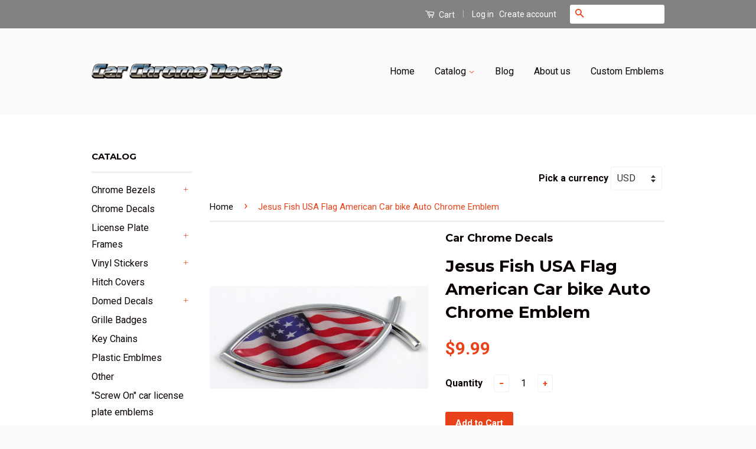

--- FILE ---
content_type: text/html; charset=utf-8
request_url: https://www.carchromedecals.com/products/jesus-fish-usa-flag-american-car-bike-auto-chrome-emblem
body_size: 18983
content:
<!doctype html>
<!--[if lt IE 7]><html class="no-js lt-ie9 lt-ie8 lt-ie7" lang="en"> <![endif]-->
<!--[if IE 7]><html class="no-js lt-ie9 lt-ie8" lang="en"> <![endif]-->
<!--[if IE 8]><html class="no-js lt-ie9" lang="en"> <![endif]-->
<!--[if IE 9 ]><html class="ie9 no-js"> <![endif]-->
<!--[if (gt IE 9)|!(IE)]><!--> <html class="no-js"> <!--<![endif]-->
<head>

  <!-- Basic page needs ================================================== -->
  <meta charset="utf-8">
  <meta http-equiv="X-UA-Compatible" content="IE=edge,chrome=1">

  
  <link rel="shortcut icon" href="//www.carchromedecals.com/cdn/shop/t/3/assets/favicon.png?v=163378862958198719681460748918" type="image/png" />
  

  <!-- Title and description ================================================== -->
  <title>
  Jesus Fish USA Flag American Car bike Auto Chrome Emblem &ndash; Car Chrome Decals
  </title>

  
  <meta name="description" content="Bezel of Jesus Fish Shape made of durable ABS plastic core with chrome electroplated shell, (OEM specs). Colored insert UV stable domed clear resin lens. Can be mounted on almost anywhere on your car. Bumper, front hood, rear hatch, side fender, window, interior. Mount on flat, dry clean surface. For better result appl">
  

  <!-- Social Meta Tags ================================================== -->
  

  <meta property="og:type" content="product">
  <meta property="og:title" content="Jesus Fish USA Flag American Car bike Auto Chrome Emblem">
  <meta property="og:url" content="https://www.carchromedecals.com/products/jesus-fish-usa-flag-american-car-bike-auto-chrome-emblem">
  
  <meta property="og:image" content="http://www.carchromedecals.com/cdn/shop/products/61l_Bo716IL._SL1000__1_grande.jpg?v=1460555291">
  <meta property="og:image:secure_url" content="https://www.carchromedecals.com/cdn/shop/products/61l_Bo716IL._SL1000__1_grande.jpg?v=1460555291">
  
  <meta property="og:image" content="http://www.carchromedecals.com/cdn/shop/products/31a0oSveLhL_1_grande.jpg?v=1460555292">
  <meta property="og:image:secure_url" content="https://www.carchromedecals.com/cdn/shop/products/31a0oSveLhL_1_grande.jpg?v=1460555292">
  
  <meta property="og:price:amount" content="9.99">
  <meta property="og:price:currency" content="USD">



  <meta property="og:description" content="Bezel of Jesus Fish Shape made of durable ABS plastic core with chrome electroplated shell, (OEM specs). Colored insert UV stable domed clear resin lens. Can be mounted on almost anywhere on your car. Bumper, front hood, rear hatch, side fender, window, interior. Mount on flat, dry clean surface. For better result appl">


<meta property="og:site_name" content="Car Chrome Decals">




  <meta name="twitter:card" content="summary">


  <meta name="twitter:site" content="@shopify">


  <meta name="twitter:title" content="Jesus Fish USA Flag American Car bike Auto Chrome Emblem">
  <meta name="twitter:description" content="
Bezel of Jesus Fish Shape made of durable ABS plastic core with chrome electroplated shell, (OEM specs). Colored insert UV stable domed clear resin lens.
Can be mounted on almost anywhere on your car">
  <meta name="twitter:image" content="https://www.carchromedecals.com/cdn/shop/products/61l_Bo716IL._SL1000__1_large.jpg?v=1460555291">
  <meta name="twitter:image:width" content="480">
  <meta name="twitter:image:height" content="480">



  <!-- Helpers ================================================== -->
  <link rel="canonical" href="https://www.carchromedecals.com/products/jesus-fish-usa-flag-american-car-bike-auto-chrome-emblem">
  <meta name="viewport" content="width=device-width,initial-scale=1">
  <meta name="theme-color" content="#e74219">

  
  <!-- Ajaxify Cart Plugin ================================================== -->
  <link href="//www.carchromedecals.com/cdn/shop/t/3/assets/ajaxify.scss.css?v=15169242812704184021460576256" rel="stylesheet" type="text/css" media="all" />
  

  <!-- CSS ================================================== -->
  <link href="//www.carchromedecals.com/cdn/shop/t/3/assets/timber.scss.css?v=27521280827294303841674755912" rel="stylesheet" type="text/css" media="all" />
  <link href="//www.carchromedecals.com/cdn/shop/t/3/assets/theme.scss.css?v=94199295374176886901674755912" rel="stylesheet" type="text/css" media="all" />

  
  
  
  <link href="//fonts.googleapis.com/css?family=Roboto:400,700" rel="stylesheet" type="text/css" media="all" />


  
    
    
    <link href="//fonts.googleapis.com/css?family=Montserrat:700" rel="stylesheet" type="text/css" media="all" />
  



  <!-- Header hook for plugins ================================================== -->
  <script>window.performance && window.performance.mark && window.performance.mark('shopify.content_for_header.start');</script><meta id="shopify-digital-wallet" name="shopify-digital-wallet" content="/12468971/digital_wallets/dialog">
<meta name="shopify-checkout-api-token" content="bcb8c58472cbe80d9752137047f78a92">
<meta id="in-context-paypal-metadata" data-shop-id="12468971" data-venmo-supported="false" data-environment="production" data-locale="en_US" data-paypal-v4="true" data-currency="USD">
<link rel="alternate" type="application/json+oembed" href="https://www.carchromedecals.com/products/jesus-fish-usa-flag-american-car-bike-auto-chrome-emblem.oembed">
<script async="async" src="/checkouts/internal/preloads.js?locale=en-US"></script>
<link rel="preconnect" href="https://shop.app" crossorigin="anonymous">
<script async="async" src="https://shop.app/checkouts/internal/preloads.js?locale=en-US&shop_id=12468971" crossorigin="anonymous"></script>
<script id="shopify-features" type="application/json">{"accessToken":"bcb8c58472cbe80d9752137047f78a92","betas":["rich-media-storefront-analytics"],"domain":"www.carchromedecals.com","predictiveSearch":true,"shopId":12468971,"locale":"en"}</script>
<script>var Shopify = Shopify || {};
Shopify.shop = "car-chrome-decals.myshopify.com";
Shopify.locale = "en";
Shopify.currency = {"active":"USD","rate":"1.0"};
Shopify.country = "US";
Shopify.theme = {"name":"Classic","id":100592707,"schema_name":null,"schema_version":null,"theme_store_id":721,"role":"main"};
Shopify.theme.handle = "null";
Shopify.theme.style = {"id":null,"handle":null};
Shopify.cdnHost = "www.carchromedecals.com/cdn";
Shopify.routes = Shopify.routes || {};
Shopify.routes.root = "/";</script>
<script type="module">!function(o){(o.Shopify=o.Shopify||{}).modules=!0}(window);</script>
<script>!function(o){function n(){var o=[];function n(){o.push(Array.prototype.slice.apply(arguments))}return n.q=o,n}var t=o.Shopify=o.Shopify||{};t.loadFeatures=n(),t.autoloadFeatures=n()}(window);</script>
<script>
  window.ShopifyPay = window.ShopifyPay || {};
  window.ShopifyPay.apiHost = "shop.app\/pay";
  window.ShopifyPay.redirectState = null;
</script>
<script id="shop-js-analytics" type="application/json">{"pageType":"product"}</script>
<script defer="defer" async type="module" src="//www.carchromedecals.com/cdn/shopifycloud/shop-js/modules/v2/client.init-shop-cart-sync_BApSsMSl.en.esm.js"></script>
<script defer="defer" async type="module" src="//www.carchromedecals.com/cdn/shopifycloud/shop-js/modules/v2/chunk.common_CBoos6YZ.esm.js"></script>
<script type="module">
  await import("//www.carchromedecals.com/cdn/shopifycloud/shop-js/modules/v2/client.init-shop-cart-sync_BApSsMSl.en.esm.js");
await import("//www.carchromedecals.com/cdn/shopifycloud/shop-js/modules/v2/chunk.common_CBoos6YZ.esm.js");

  window.Shopify.SignInWithShop?.initShopCartSync?.({"fedCMEnabled":true,"windoidEnabled":true});

</script>
<script>
  window.Shopify = window.Shopify || {};
  if (!window.Shopify.featureAssets) window.Shopify.featureAssets = {};
  window.Shopify.featureAssets['shop-js'] = {"shop-cart-sync":["modules/v2/client.shop-cart-sync_DJczDl9f.en.esm.js","modules/v2/chunk.common_CBoos6YZ.esm.js"],"init-fed-cm":["modules/v2/client.init-fed-cm_BzwGC0Wi.en.esm.js","modules/v2/chunk.common_CBoos6YZ.esm.js"],"init-windoid":["modules/v2/client.init-windoid_BS26ThXS.en.esm.js","modules/v2/chunk.common_CBoos6YZ.esm.js"],"shop-cash-offers":["modules/v2/client.shop-cash-offers_DthCPNIO.en.esm.js","modules/v2/chunk.common_CBoos6YZ.esm.js","modules/v2/chunk.modal_Bu1hFZFC.esm.js"],"shop-button":["modules/v2/client.shop-button_D_JX508o.en.esm.js","modules/v2/chunk.common_CBoos6YZ.esm.js"],"init-shop-email-lookup-coordinator":["modules/v2/client.init-shop-email-lookup-coordinator_DFwWcvrS.en.esm.js","modules/v2/chunk.common_CBoos6YZ.esm.js"],"shop-toast-manager":["modules/v2/client.shop-toast-manager_tEhgP2F9.en.esm.js","modules/v2/chunk.common_CBoos6YZ.esm.js"],"shop-login-button":["modules/v2/client.shop-login-button_DwLgFT0K.en.esm.js","modules/v2/chunk.common_CBoos6YZ.esm.js","modules/v2/chunk.modal_Bu1hFZFC.esm.js"],"avatar":["modules/v2/client.avatar_BTnouDA3.en.esm.js"],"init-shop-cart-sync":["modules/v2/client.init-shop-cart-sync_BApSsMSl.en.esm.js","modules/v2/chunk.common_CBoos6YZ.esm.js"],"pay-button":["modules/v2/client.pay-button_BuNmcIr_.en.esm.js","modules/v2/chunk.common_CBoos6YZ.esm.js"],"init-shop-for-new-customer-accounts":["modules/v2/client.init-shop-for-new-customer-accounts_DrjXSI53.en.esm.js","modules/v2/client.shop-login-button_DwLgFT0K.en.esm.js","modules/v2/chunk.common_CBoos6YZ.esm.js","modules/v2/chunk.modal_Bu1hFZFC.esm.js"],"init-customer-accounts-sign-up":["modules/v2/client.init-customer-accounts-sign-up_TlVCiykN.en.esm.js","modules/v2/client.shop-login-button_DwLgFT0K.en.esm.js","modules/v2/chunk.common_CBoos6YZ.esm.js","modules/v2/chunk.modal_Bu1hFZFC.esm.js"],"shop-follow-button":["modules/v2/client.shop-follow-button_C5D3XtBb.en.esm.js","modules/v2/chunk.common_CBoos6YZ.esm.js","modules/v2/chunk.modal_Bu1hFZFC.esm.js"],"checkout-modal":["modules/v2/client.checkout-modal_8TC_1FUY.en.esm.js","modules/v2/chunk.common_CBoos6YZ.esm.js","modules/v2/chunk.modal_Bu1hFZFC.esm.js"],"init-customer-accounts":["modules/v2/client.init-customer-accounts_C0Oh2ljF.en.esm.js","modules/v2/client.shop-login-button_DwLgFT0K.en.esm.js","modules/v2/chunk.common_CBoos6YZ.esm.js","modules/v2/chunk.modal_Bu1hFZFC.esm.js"],"lead-capture":["modules/v2/client.lead-capture_Cq0gfm7I.en.esm.js","modules/v2/chunk.common_CBoos6YZ.esm.js","modules/v2/chunk.modal_Bu1hFZFC.esm.js"],"shop-login":["modules/v2/client.shop-login_BmtnoEUo.en.esm.js","modules/v2/chunk.common_CBoos6YZ.esm.js","modules/v2/chunk.modal_Bu1hFZFC.esm.js"],"payment-terms":["modules/v2/client.payment-terms_BHOWV7U_.en.esm.js","modules/v2/chunk.common_CBoos6YZ.esm.js","modules/v2/chunk.modal_Bu1hFZFC.esm.js"]};
</script>
<script>(function() {
  var isLoaded = false;
  function asyncLoad() {
    if (isLoaded) return;
    isLoaded = true;
    var urls = ["https:\/\/www.mlveda.com\/MultiCurrency\/New\/js\/jquery.currencies.min.js?shop=car-chrome-decals.myshopify.com","https:\/\/www.mlveda.com\/MultiCurrency\/New\/js\/jquery.currencies.min.js?shop=car-chrome-decals.myshopify.com"];
    for (var i = 0; i < urls.length; i++) {
      var s = document.createElement('script');
      s.type = 'text/javascript';
      s.async = true;
      s.src = urls[i];
      var x = document.getElementsByTagName('script')[0];
      x.parentNode.insertBefore(s, x);
    }
  };
  if(window.attachEvent) {
    window.attachEvent('onload', asyncLoad);
  } else {
    window.addEventListener('load', asyncLoad, false);
  }
})();</script>
<script id="__st">var __st={"a":12468971,"offset":-18000,"reqid":"58f73219-e86c-4ae8-91a1-f04c327852e1-1768909278","pageurl":"www.carchromedecals.com\/products\/jesus-fish-usa-flag-american-car-bike-auto-chrome-emblem","u":"63ce0a7454b9","p":"product","rtyp":"product","rid":6112771139};</script>
<script>window.ShopifyPaypalV4VisibilityTracking = true;</script>
<script id="captcha-bootstrap">!function(){'use strict';const t='contact',e='account',n='new_comment',o=[[t,t],['blogs',n],['comments',n],[t,'customer']],c=[[e,'customer_login'],[e,'guest_login'],[e,'recover_customer_password'],[e,'create_customer']],r=t=>t.map((([t,e])=>`form[action*='/${t}']:not([data-nocaptcha='true']) input[name='form_type'][value='${e}']`)).join(','),a=t=>()=>t?[...document.querySelectorAll(t)].map((t=>t.form)):[];function s(){const t=[...o],e=r(t);return a(e)}const i='password',u='form_key',d=['recaptcha-v3-token','g-recaptcha-response','h-captcha-response',i],f=()=>{try{return window.sessionStorage}catch{return}},m='__shopify_v',_=t=>t.elements[u];function p(t,e,n=!1){try{const o=window.sessionStorage,c=JSON.parse(o.getItem(e)),{data:r}=function(t){const{data:e,action:n}=t;return t[m]||n?{data:e,action:n}:{data:t,action:n}}(c);for(const[e,n]of Object.entries(r))t.elements[e]&&(t.elements[e].value=n);n&&o.removeItem(e)}catch(o){console.error('form repopulation failed',{error:o})}}const l='form_type',E='cptcha';function T(t){t.dataset[E]=!0}const w=window,h=w.document,L='Shopify',v='ce_forms',y='captcha';let A=!1;((t,e)=>{const n=(g='f06e6c50-85a8-45c8-87d0-21a2b65856fe',I='https://cdn.shopify.com/shopifycloud/storefront-forms-hcaptcha/ce_storefront_forms_captcha_hcaptcha.v1.5.2.iife.js',D={infoText:'Protected by hCaptcha',privacyText:'Privacy',termsText:'Terms'},(t,e,n)=>{const o=w[L][v],c=o.bindForm;if(c)return c(t,g,e,D).then(n);var r;o.q.push([[t,g,e,D],n]),r=I,A||(h.body.append(Object.assign(h.createElement('script'),{id:'captcha-provider',async:!0,src:r})),A=!0)});var g,I,D;w[L]=w[L]||{},w[L][v]=w[L][v]||{},w[L][v].q=[],w[L][y]=w[L][y]||{},w[L][y].protect=function(t,e){n(t,void 0,e),T(t)},Object.freeze(w[L][y]),function(t,e,n,w,h,L){const[v,y,A,g]=function(t,e,n){const i=e?o:[],u=t?c:[],d=[...i,...u],f=r(d),m=r(i),_=r(d.filter((([t,e])=>n.includes(e))));return[a(f),a(m),a(_),s()]}(w,h,L),I=t=>{const e=t.target;return e instanceof HTMLFormElement?e:e&&e.form},D=t=>v().includes(t);t.addEventListener('submit',(t=>{const e=I(t);if(!e)return;const n=D(e)&&!e.dataset.hcaptchaBound&&!e.dataset.recaptchaBound,o=_(e),c=g().includes(e)&&(!o||!o.value);(n||c)&&t.preventDefault(),c&&!n&&(function(t){try{if(!f())return;!function(t){const e=f();if(!e)return;const n=_(t);if(!n)return;const o=n.value;o&&e.removeItem(o)}(t);const e=Array.from(Array(32),(()=>Math.random().toString(36)[2])).join('');!function(t,e){_(t)||t.append(Object.assign(document.createElement('input'),{type:'hidden',name:u})),t.elements[u].value=e}(t,e),function(t,e){const n=f();if(!n)return;const o=[...t.querySelectorAll(`input[type='${i}']`)].map((({name:t})=>t)),c=[...d,...o],r={};for(const[a,s]of new FormData(t).entries())c.includes(a)||(r[a]=s);n.setItem(e,JSON.stringify({[m]:1,action:t.action,data:r}))}(t,e)}catch(e){console.error('failed to persist form',e)}}(e),e.submit())}));const S=(t,e)=>{t&&!t.dataset[E]&&(n(t,e.some((e=>e===t))),T(t))};for(const o of['focusin','change'])t.addEventListener(o,(t=>{const e=I(t);D(e)&&S(e,y())}));const B=e.get('form_key'),M=e.get(l),P=B&&M;t.addEventListener('DOMContentLoaded',(()=>{const t=y();if(P)for(const e of t)e.elements[l].value===M&&p(e,B);[...new Set([...A(),...v().filter((t=>'true'===t.dataset.shopifyCaptcha))])].forEach((e=>S(e,t)))}))}(h,new URLSearchParams(w.location.search),n,t,e,['guest_login'])})(!0,!0)}();</script>
<script integrity="sha256-4kQ18oKyAcykRKYeNunJcIwy7WH5gtpwJnB7kiuLZ1E=" data-source-attribution="shopify.loadfeatures" defer="defer" src="//www.carchromedecals.com/cdn/shopifycloud/storefront/assets/storefront/load_feature-a0a9edcb.js" crossorigin="anonymous"></script>
<script crossorigin="anonymous" defer="defer" src="//www.carchromedecals.com/cdn/shopifycloud/storefront/assets/shopify_pay/storefront-65b4c6d7.js?v=20250812"></script>
<script data-source-attribution="shopify.dynamic_checkout.dynamic.init">var Shopify=Shopify||{};Shopify.PaymentButton=Shopify.PaymentButton||{isStorefrontPortableWallets:!0,init:function(){window.Shopify.PaymentButton.init=function(){};var t=document.createElement("script");t.src="https://www.carchromedecals.com/cdn/shopifycloud/portable-wallets/latest/portable-wallets.en.js",t.type="module",document.head.appendChild(t)}};
</script>
<script data-source-attribution="shopify.dynamic_checkout.buyer_consent">
  function portableWalletsHideBuyerConsent(e){var t=document.getElementById("shopify-buyer-consent"),n=document.getElementById("shopify-subscription-policy-button");t&&n&&(t.classList.add("hidden"),t.setAttribute("aria-hidden","true"),n.removeEventListener("click",e))}function portableWalletsShowBuyerConsent(e){var t=document.getElementById("shopify-buyer-consent"),n=document.getElementById("shopify-subscription-policy-button");t&&n&&(t.classList.remove("hidden"),t.removeAttribute("aria-hidden"),n.addEventListener("click",e))}window.Shopify?.PaymentButton&&(window.Shopify.PaymentButton.hideBuyerConsent=portableWalletsHideBuyerConsent,window.Shopify.PaymentButton.showBuyerConsent=portableWalletsShowBuyerConsent);
</script>
<script data-source-attribution="shopify.dynamic_checkout.cart.bootstrap">document.addEventListener("DOMContentLoaded",(function(){function t(){return document.querySelector("shopify-accelerated-checkout-cart, shopify-accelerated-checkout")}if(t())Shopify.PaymentButton.init();else{new MutationObserver((function(e,n){t()&&(Shopify.PaymentButton.init(),n.disconnect())})).observe(document.body,{childList:!0,subtree:!0})}}));
</script>
<link id="shopify-accelerated-checkout-styles" rel="stylesheet" media="screen" href="https://www.carchromedecals.com/cdn/shopifycloud/portable-wallets/latest/accelerated-checkout-backwards-compat.css" crossorigin="anonymous">
<style id="shopify-accelerated-checkout-cart">
        #shopify-buyer-consent {
  margin-top: 1em;
  display: inline-block;
  width: 100%;
}

#shopify-buyer-consent.hidden {
  display: none;
}

#shopify-subscription-policy-button {
  background: none;
  border: none;
  padding: 0;
  text-decoration: underline;
  font-size: inherit;
  cursor: pointer;
}

#shopify-subscription-policy-button::before {
  box-shadow: none;
}

      </style>

<script>window.performance && window.performance.mark && window.performance.mark('shopify.content_for_header.end');</script>

  

<!--[if lt IE 9]>
<script src="//cdnjs.cloudflare.com/ajax/libs/html5shiv/3.7.2/html5shiv.min.js" type="text/javascript"></script>
<script src="//www.carchromedecals.com/cdn/shop/t/3/assets/respond.min.js?v=52248677837542619231460491457" type="text/javascript"></script>
<link href="//www.carchromedecals.com/cdn/shop/t/3/assets/respond-proxy.html" id="respond-proxy" rel="respond-proxy" />
<link href="//www.carchromedecals.com/search?q=fc8a6216e446cde528ac2d7dfa13dd74" id="respond-redirect" rel="respond-redirect" />
<script src="//www.carchromedecals.com/search?q=fc8a6216e446cde528ac2d7dfa13dd74" type="text/javascript"></script>
<![endif]-->



  <script src="//ajax.googleapis.com/ajax/libs/jquery/1.11.0/jquery.min.js" type="text/javascript"></script>
  <script src="//www.carchromedecals.com/cdn/shop/t/3/assets/modernizr.min.js?v=26620055551102246001460491456" type="text/javascript"></script>

  
  

<script>window.mlvedaShopCurrency = "USD";
window.shopCurrency = "USD";
window.supported_currencies = "INR GBP CAD USD AUD EUR JPY";
</script>
<link href="https://monorail-edge.shopifysvc.com" rel="dns-prefetch">
<script>(function(){if ("sendBeacon" in navigator && "performance" in window) {try {var session_token_from_headers = performance.getEntriesByType('navigation')[0].serverTiming.find(x => x.name == '_s').description;} catch {var session_token_from_headers = undefined;}var session_cookie_matches = document.cookie.match(/_shopify_s=([^;]*)/);var session_token_from_cookie = session_cookie_matches && session_cookie_matches.length === 2 ? session_cookie_matches[1] : "";var session_token = session_token_from_headers || session_token_from_cookie || "";function handle_abandonment_event(e) {var entries = performance.getEntries().filter(function(entry) {return /monorail-edge.shopifysvc.com/.test(entry.name);});if (!window.abandonment_tracked && entries.length === 0) {window.abandonment_tracked = true;var currentMs = Date.now();var navigation_start = performance.timing.navigationStart;var payload = {shop_id: 12468971,url: window.location.href,navigation_start,duration: currentMs - navigation_start,session_token,page_type: "product"};window.navigator.sendBeacon("https://monorail-edge.shopifysvc.com/v1/produce", JSON.stringify({schema_id: "online_store_buyer_site_abandonment/1.1",payload: payload,metadata: {event_created_at_ms: currentMs,event_sent_at_ms: currentMs}}));}}window.addEventListener('pagehide', handle_abandonment_event);}}());</script>
<script id="web-pixels-manager-setup">(function e(e,d,r,n,o){if(void 0===o&&(o={}),!Boolean(null===(a=null===(i=window.Shopify)||void 0===i?void 0:i.analytics)||void 0===a?void 0:a.replayQueue)){var i,a;window.Shopify=window.Shopify||{};var t=window.Shopify;t.analytics=t.analytics||{};var s=t.analytics;s.replayQueue=[],s.publish=function(e,d,r){return s.replayQueue.push([e,d,r]),!0};try{self.performance.mark("wpm:start")}catch(e){}var l=function(){var e={modern:/Edge?\/(1{2}[4-9]|1[2-9]\d|[2-9]\d{2}|\d{4,})\.\d+(\.\d+|)|Firefox\/(1{2}[4-9]|1[2-9]\d|[2-9]\d{2}|\d{4,})\.\d+(\.\d+|)|Chrom(ium|e)\/(9{2}|\d{3,})\.\d+(\.\d+|)|(Maci|X1{2}).+ Version\/(15\.\d+|(1[6-9]|[2-9]\d|\d{3,})\.\d+)([,.]\d+|)( \(\w+\)|)( Mobile\/\w+|) Safari\/|Chrome.+OPR\/(9{2}|\d{3,})\.\d+\.\d+|(CPU[ +]OS|iPhone[ +]OS|CPU[ +]iPhone|CPU IPhone OS|CPU iPad OS)[ +]+(15[._]\d+|(1[6-9]|[2-9]\d|\d{3,})[._]\d+)([._]\d+|)|Android:?[ /-](13[3-9]|1[4-9]\d|[2-9]\d{2}|\d{4,})(\.\d+|)(\.\d+|)|Android.+Firefox\/(13[5-9]|1[4-9]\d|[2-9]\d{2}|\d{4,})\.\d+(\.\d+|)|Android.+Chrom(ium|e)\/(13[3-9]|1[4-9]\d|[2-9]\d{2}|\d{4,})\.\d+(\.\d+|)|SamsungBrowser\/([2-9]\d|\d{3,})\.\d+/,legacy:/Edge?\/(1[6-9]|[2-9]\d|\d{3,})\.\d+(\.\d+|)|Firefox\/(5[4-9]|[6-9]\d|\d{3,})\.\d+(\.\d+|)|Chrom(ium|e)\/(5[1-9]|[6-9]\d|\d{3,})\.\d+(\.\d+|)([\d.]+$|.*Safari\/(?![\d.]+ Edge\/[\d.]+$))|(Maci|X1{2}).+ Version\/(10\.\d+|(1[1-9]|[2-9]\d|\d{3,})\.\d+)([,.]\d+|)( \(\w+\)|)( Mobile\/\w+|) Safari\/|Chrome.+OPR\/(3[89]|[4-9]\d|\d{3,})\.\d+\.\d+|(CPU[ +]OS|iPhone[ +]OS|CPU[ +]iPhone|CPU IPhone OS|CPU iPad OS)[ +]+(10[._]\d+|(1[1-9]|[2-9]\d|\d{3,})[._]\d+)([._]\d+|)|Android:?[ /-](13[3-9]|1[4-9]\d|[2-9]\d{2}|\d{4,})(\.\d+|)(\.\d+|)|Mobile Safari.+OPR\/([89]\d|\d{3,})\.\d+\.\d+|Android.+Firefox\/(13[5-9]|1[4-9]\d|[2-9]\d{2}|\d{4,})\.\d+(\.\d+|)|Android.+Chrom(ium|e)\/(13[3-9]|1[4-9]\d|[2-9]\d{2}|\d{4,})\.\d+(\.\d+|)|Android.+(UC? ?Browser|UCWEB|U3)[ /]?(15\.([5-9]|\d{2,})|(1[6-9]|[2-9]\d|\d{3,})\.\d+)\.\d+|SamsungBrowser\/(5\.\d+|([6-9]|\d{2,})\.\d+)|Android.+MQ{2}Browser\/(14(\.(9|\d{2,})|)|(1[5-9]|[2-9]\d|\d{3,})(\.\d+|))(\.\d+|)|K[Aa][Ii]OS\/(3\.\d+|([4-9]|\d{2,})\.\d+)(\.\d+|)/},d=e.modern,r=e.legacy,n=navigator.userAgent;return n.match(d)?"modern":n.match(r)?"legacy":"unknown"}(),u="modern"===l?"modern":"legacy",c=(null!=n?n:{modern:"",legacy:""})[u],f=function(e){return[e.baseUrl,"/wpm","/b",e.hashVersion,"modern"===e.buildTarget?"m":"l",".js"].join("")}({baseUrl:d,hashVersion:r,buildTarget:u}),m=function(e){var d=e.version,r=e.bundleTarget,n=e.surface,o=e.pageUrl,i=e.monorailEndpoint;return{emit:function(e){var a=e.status,t=e.errorMsg,s=(new Date).getTime(),l=JSON.stringify({metadata:{event_sent_at_ms:s},events:[{schema_id:"web_pixels_manager_load/3.1",payload:{version:d,bundle_target:r,page_url:o,status:a,surface:n,error_msg:t},metadata:{event_created_at_ms:s}}]});if(!i)return console&&console.warn&&console.warn("[Web Pixels Manager] No Monorail endpoint provided, skipping logging."),!1;try{return self.navigator.sendBeacon.bind(self.navigator)(i,l)}catch(e){}var u=new XMLHttpRequest;try{return u.open("POST",i,!0),u.setRequestHeader("Content-Type","text/plain"),u.send(l),!0}catch(e){return console&&console.warn&&console.warn("[Web Pixels Manager] Got an unhandled error while logging to Monorail."),!1}}}}({version:r,bundleTarget:l,surface:e.surface,pageUrl:self.location.href,monorailEndpoint:e.monorailEndpoint});try{o.browserTarget=l,function(e){var d=e.src,r=e.async,n=void 0===r||r,o=e.onload,i=e.onerror,a=e.sri,t=e.scriptDataAttributes,s=void 0===t?{}:t,l=document.createElement("script"),u=document.querySelector("head"),c=document.querySelector("body");if(l.async=n,l.src=d,a&&(l.integrity=a,l.crossOrigin="anonymous"),s)for(var f in s)if(Object.prototype.hasOwnProperty.call(s,f))try{l.dataset[f]=s[f]}catch(e){}if(o&&l.addEventListener("load",o),i&&l.addEventListener("error",i),u)u.appendChild(l);else{if(!c)throw new Error("Did not find a head or body element to append the script");c.appendChild(l)}}({src:f,async:!0,onload:function(){if(!function(){var e,d;return Boolean(null===(d=null===(e=window.Shopify)||void 0===e?void 0:e.analytics)||void 0===d?void 0:d.initialized)}()){var d=window.webPixelsManager.init(e)||void 0;if(d){var r=window.Shopify.analytics;r.replayQueue.forEach((function(e){var r=e[0],n=e[1],o=e[2];d.publishCustomEvent(r,n,o)})),r.replayQueue=[],r.publish=d.publishCustomEvent,r.visitor=d.visitor,r.initialized=!0}}},onerror:function(){return m.emit({status:"failed",errorMsg:"".concat(f," has failed to load")})},sri:function(e){var d=/^sha384-[A-Za-z0-9+/=]+$/;return"string"==typeof e&&d.test(e)}(c)?c:"",scriptDataAttributes:o}),m.emit({status:"loading"})}catch(e){m.emit({status:"failed",errorMsg:(null==e?void 0:e.message)||"Unknown error"})}}})({shopId: 12468971,storefrontBaseUrl: "https://www.carchromedecals.com",extensionsBaseUrl: "https://extensions.shopifycdn.com/cdn/shopifycloud/web-pixels-manager",monorailEndpoint: "https://monorail-edge.shopifysvc.com/unstable/produce_batch",surface: "storefront-renderer",enabledBetaFlags: ["2dca8a86"],webPixelsConfigList: [{"id":"shopify-app-pixel","configuration":"{}","eventPayloadVersion":"v1","runtimeContext":"STRICT","scriptVersion":"0450","apiClientId":"shopify-pixel","type":"APP","privacyPurposes":["ANALYTICS","MARKETING"]},{"id":"shopify-custom-pixel","eventPayloadVersion":"v1","runtimeContext":"LAX","scriptVersion":"0450","apiClientId":"shopify-pixel","type":"CUSTOM","privacyPurposes":["ANALYTICS","MARKETING"]}],isMerchantRequest: false,initData: {"shop":{"name":"Car Chrome Decals","paymentSettings":{"currencyCode":"USD"},"myshopifyDomain":"car-chrome-decals.myshopify.com","countryCode":"CA","storefrontUrl":"https:\/\/www.carchromedecals.com"},"customer":null,"cart":null,"checkout":null,"productVariants":[{"price":{"amount":9.99,"currencyCode":"USD"},"product":{"title":"Jesus Fish USA Flag American Car bike Auto Chrome Emblem","vendor":"Car Chrome Decals","id":"6112771139","untranslatedTitle":"Jesus Fish USA Flag American Car bike Auto Chrome Emblem","url":"\/products\/jesus-fish-usa-flag-american-car-bike-auto-chrome-emblem","type":"Jesus Fish Emblems"},"id":"18829092611","image":{"src":"\/\/www.carchromedecals.com\/cdn\/shop\/products\/61l_Bo716IL._SL1000__1.jpg?v=1460555291"},"sku":"CB-FSH-228","title":"Default Title","untranslatedTitle":"Default Title"}],"purchasingCompany":null},},"https://www.carchromedecals.com/cdn","fcfee988w5aeb613cpc8e4bc33m6693e112",{"modern":"","legacy":""},{"shopId":"12468971","storefrontBaseUrl":"https:\/\/www.carchromedecals.com","extensionBaseUrl":"https:\/\/extensions.shopifycdn.com\/cdn\/shopifycloud\/web-pixels-manager","surface":"storefront-renderer","enabledBetaFlags":"[\"2dca8a86\"]","isMerchantRequest":"false","hashVersion":"fcfee988w5aeb613cpc8e4bc33m6693e112","publish":"custom","events":"[[\"page_viewed\",{}],[\"product_viewed\",{\"productVariant\":{\"price\":{\"amount\":9.99,\"currencyCode\":\"USD\"},\"product\":{\"title\":\"Jesus Fish USA Flag American Car bike Auto Chrome Emblem\",\"vendor\":\"Car Chrome Decals\",\"id\":\"6112771139\",\"untranslatedTitle\":\"Jesus Fish USA Flag American Car bike Auto Chrome Emblem\",\"url\":\"\/products\/jesus-fish-usa-flag-american-car-bike-auto-chrome-emblem\",\"type\":\"Jesus Fish Emblems\"},\"id\":\"18829092611\",\"image\":{\"src\":\"\/\/www.carchromedecals.com\/cdn\/shop\/products\/61l_Bo716IL._SL1000__1.jpg?v=1460555291\"},\"sku\":\"CB-FSH-228\",\"title\":\"Default Title\",\"untranslatedTitle\":\"Default Title\"}}]]"});</script><script>
  window.ShopifyAnalytics = window.ShopifyAnalytics || {};
  window.ShopifyAnalytics.meta = window.ShopifyAnalytics.meta || {};
  window.ShopifyAnalytics.meta.currency = 'USD';
  var meta = {"product":{"id":6112771139,"gid":"gid:\/\/shopify\/Product\/6112771139","vendor":"Car Chrome Decals","type":"Jesus Fish Emblems","handle":"jesus-fish-usa-flag-american-car-bike-auto-chrome-emblem","variants":[{"id":18829092611,"price":999,"name":"Jesus Fish USA Flag American Car bike Auto Chrome Emblem","public_title":null,"sku":"CB-FSH-228"}],"remote":false},"page":{"pageType":"product","resourceType":"product","resourceId":6112771139,"requestId":"58f73219-e86c-4ae8-91a1-f04c327852e1-1768909278"}};
  for (var attr in meta) {
    window.ShopifyAnalytics.meta[attr] = meta[attr];
  }
</script>
<script class="analytics">
  (function () {
    var customDocumentWrite = function(content) {
      var jquery = null;

      if (window.jQuery) {
        jquery = window.jQuery;
      } else if (window.Checkout && window.Checkout.$) {
        jquery = window.Checkout.$;
      }

      if (jquery) {
        jquery('body').append(content);
      }
    };

    var hasLoggedConversion = function(token) {
      if (token) {
        return document.cookie.indexOf('loggedConversion=' + token) !== -1;
      }
      return false;
    }

    var setCookieIfConversion = function(token) {
      if (token) {
        var twoMonthsFromNow = new Date(Date.now());
        twoMonthsFromNow.setMonth(twoMonthsFromNow.getMonth() + 2);

        document.cookie = 'loggedConversion=' + token + '; expires=' + twoMonthsFromNow;
      }
    }

    var trekkie = window.ShopifyAnalytics.lib = window.trekkie = window.trekkie || [];
    if (trekkie.integrations) {
      return;
    }
    trekkie.methods = [
      'identify',
      'page',
      'ready',
      'track',
      'trackForm',
      'trackLink'
    ];
    trekkie.factory = function(method) {
      return function() {
        var args = Array.prototype.slice.call(arguments);
        args.unshift(method);
        trekkie.push(args);
        return trekkie;
      };
    };
    for (var i = 0; i < trekkie.methods.length; i++) {
      var key = trekkie.methods[i];
      trekkie[key] = trekkie.factory(key);
    }
    trekkie.load = function(config) {
      trekkie.config = config || {};
      trekkie.config.initialDocumentCookie = document.cookie;
      var first = document.getElementsByTagName('script')[0];
      var script = document.createElement('script');
      script.type = 'text/javascript';
      script.onerror = function(e) {
        var scriptFallback = document.createElement('script');
        scriptFallback.type = 'text/javascript';
        scriptFallback.onerror = function(error) {
                var Monorail = {
      produce: function produce(monorailDomain, schemaId, payload) {
        var currentMs = new Date().getTime();
        var event = {
          schema_id: schemaId,
          payload: payload,
          metadata: {
            event_created_at_ms: currentMs,
            event_sent_at_ms: currentMs
          }
        };
        return Monorail.sendRequest("https://" + monorailDomain + "/v1/produce", JSON.stringify(event));
      },
      sendRequest: function sendRequest(endpointUrl, payload) {
        // Try the sendBeacon API
        if (window && window.navigator && typeof window.navigator.sendBeacon === 'function' && typeof window.Blob === 'function' && !Monorail.isIos12()) {
          var blobData = new window.Blob([payload], {
            type: 'text/plain'
          });

          if (window.navigator.sendBeacon(endpointUrl, blobData)) {
            return true;
          } // sendBeacon was not successful

        } // XHR beacon

        var xhr = new XMLHttpRequest();

        try {
          xhr.open('POST', endpointUrl);
          xhr.setRequestHeader('Content-Type', 'text/plain');
          xhr.send(payload);
        } catch (e) {
          console.log(e);
        }

        return false;
      },
      isIos12: function isIos12() {
        return window.navigator.userAgent.lastIndexOf('iPhone; CPU iPhone OS 12_') !== -1 || window.navigator.userAgent.lastIndexOf('iPad; CPU OS 12_') !== -1;
      }
    };
    Monorail.produce('monorail-edge.shopifysvc.com',
      'trekkie_storefront_load_errors/1.1',
      {shop_id: 12468971,
      theme_id: 100592707,
      app_name: "storefront",
      context_url: window.location.href,
      source_url: "//www.carchromedecals.com/cdn/s/trekkie.storefront.cd680fe47e6c39ca5d5df5f0a32d569bc48c0f27.min.js"});

        };
        scriptFallback.async = true;
        scriptFallback.src = '//www.carchromedecals.com/cdn/s/trekkie.storefront.cd680fe47e6c39ca5d5df5f0a32d569bc48c0f27.min.js';
        first.parentNode.insertBefore(scriptFallback, first);
      };
      script.async = true;
      script.src = '//www.carchromedecals.com/cdn/s/trekkie.storefront.cd680fe47e6c39ca5d5df5f0a32d569bc48c0f27.min.js';
      first.parentNode.insertBefore(script, first);
    };
    trekkie.load(
      {"Trekkie":{"appName":"storefront","development":false,"defaultAttributes":{"shopId":12468971,"isMerchantRequest":null,"themeId":100592707,"themeCityHash":"3000581165906629934","contentLanguage":"en","currency":"USD","eventMetadataId":"c6c76d93-2ab3-4058-937e-e00a3d16b001"},"isServerSideCookieWritingEnabled":true,"monorailRegion":"shop_domain","enabledBetaFlags":["65f19447"]},"Session Attribution":{},"S2S":{"facebookCapiEnabled":false,"source":"trekkie-storefront-renderer","apiClientId":580111}}
    );

    var loaded = false;
    trekkie.ready(function() {
      if (loaded) return;
      loaded = true;

      window.ShopifyAnalytics.lib = window.trekkie;

      var originalDocumentWrite = document.write;
      document.write = customDocumentWrite;
      try { window.ShopifyAnalytics.merchantGoogleAnalytics.call(this); } catch(error) {};
      document.write = originalDocumentWrite;

      window.ShopifyAnalytics.lib.page(null,{"pageType":"product","resourceType":"product","resourceId":6112771139,"requestId":"58f73219-e86c-4ae8-91a1-f04c327852e1-1768909278","shopifyEmitted":true});

      var match = window.location.pathname.match(/checkouts\/(.+)\/(thank_you|post_purchase)/)
      var token = match? match[1]: undefined;
      if (!hasLoggedConversion(token)) {
        setCookieIfConversion(token);
        window.ShopifyAnalytics.lib.track("Viewed Product",{"currency":"USD","variantId":18829092611,"productId":6112771139,"productGid":"gid:\/\/shopify\/Product\/6112771139","name":"Jesus Fish USA Flag American Car bike Auto Chrome Emblem","price":"9.99","sku":"CB-FSH-228","brand":"Car Chrome Decals","variant":null,"category":"Jesus Fish Emblems","nonInteraction":true,"remote":false},undefined,undefined,{"shopifyEmitted":true});
      window.ShopifyAnalytics.lib.track("monorail:\/\/trekkie_storefront_viewed_product\/1.1",{"currency":"USD","variantId":18829092611,"productId":6112771139,"productGid":"gid:\/\/shopify\/Product\/6112771139","name":"Jesus Fish USA Flag American Car bike Auto Chrome Emblem","price":"9.99","sku":"CB-FSH-228","brand":"Car Chrome Decals","variant":null,"category":"Jesus Fish Emblems","nonInteraction":true,"remote":false,"referer":"https:\/\/www.carchromedecals.com\/products\/jesus-fish-usa-flag-american-car-bike-auto-chrome-emblem"});
      }
    });


        var eventsListenerScript = document.createElement('script');
        eventsListenerScript.async = true;
        eventsListenerScript.src = "//www.carchromedecals.com/cdn/shopifycloud/storefront/assets/shop_events_listener-3da45d37.js";
        document.getElementsByTagName('head')[0].appendChild(eventsListenerScript);

})();</script>
<script
  defer
  src="https://www.carchromedecals.com/cdn/shopifycloud/perf-kit/shopify-perf-kit-3.0.4.min.js"
  data-application="storefront-renderer"
  data-shop-id="12468971"
  data-render-region="gcp-us-central1"
  data-page-type="product"
  data-theme-instance-id="100592707"
  data-theme-name=""
  data-theme-version=""
  data-monorail-region="shop_domain"
  data-resource-timing-sampling-rate="10"
  data-shs="true"
  data-shs-beacon="true"
  data-shs-export-with-fetch="true"
  data-shs-logs-sample-rate="1"
  data-shs-beacon-endpoint="https://www.carchromedecals.com/api/collect"
></script>
</head>

<body id="jesus-fish-usa-flag-american-car-bike-auto-chrome-emblem" class="template-product" >

  <div class="header-bar">
  <div class="wrapper medium-down--hide">
    <div class="large--display-table">
      <div class="header-bar__left large--display-table-cell">
        
      </div>

      <div class="header-bar__right large--display-table-cell">
        <div class="header-bar__module">
          <a href="/cart" class="cart-toggle">
            <span class="icon icon-cart header-bar__cart-icon" aria-hidden="true"></span>
            Cart
            <span class="cart-count header-bar__cart-count hidden-count">0</span>
          </a>
        </div>

        
          <span class="header-bar__sep" aria-hidden="true">|</span>
          <ul class="header-bar__module header-bar__module--list">
            
              <li>
                <a href="/account/login" id="customer_login_link">Log in</a>
              </li>
              <li>
                <a href="/account/register" id="customer_register_link">Create account</a>
              </li>
            
          </ul>
        
        
        
          <div class="header-bar__module header-bar__search">
            


  <form action="/search" method="get" class="header-bar__search-form clearfix" role="search">
    
    <input type="search" name="q" value="" aria-label="Search our store" class="header-bar__search-input">
    <button type="submit" class="btn icon-fallback-text header-bar__search-submit">
      <span class="icon icon-search" aria-hidden="true"></span>
      <span class="fallback-text">Search</span>
    </button>
  </form>


          </div>
        

      </div>
    </div>
  </div>
  <div class="wrapper large--hide">
    <button type="button" class="mobile-nav-trigger" id="MobileNavTrigger">
      <span class="icon icon-hamburger" aria-hidden="true"></span>
      Menu
    </button>
    <a href="/cart" class="cart-toggle mobile-cart-toggle">
      <span class="icon icon-cart header-bar__cart-icon" aria-hidden="true"></span>
      Cart <span class="cart-count hidden-count">0</span>
    </a>
  </div>
  <ul id="MobileNav" class="mobile-nav large--hide">
  
  
  
  <li class="mobile-nav__link" aria-haspopup="true">
    
      <a href="/" class="mobile-nav">
        Home
      </a>
    
  </li>
  
  
  <li class="mobile-nav__link" aria-haspopup="true">
    
      <a href="/collections" class="mobile-nav__sublist-trigger">
        Catalog
        <span class="icon-fallback-text mobile-nav__sublist-expand">
  <span class="icon icon-plus" aria-hidden="true"></span>
  <span class="fallback-text">+</span>
</span>
<span class="icon-fallback-text mobile-nav__sublist-contract">
  <span class="icon icon-minus" aria-hidden="true"></span>
  <span class="fallback-text">-</span>
</span>
      </a>
      <ul class="mobile-nav__sublist">  
        
          <li class="mobile-nav__sublist-link">
            <a href="/collections/chrome-emblems">Chrome Bezels</a>
          </li>
        
          <li class="mobile-nav__sublist-link">
            <a href="/collections/chrome-decals">Chrome Decals</a>
          </li>
        
          <li class="mobile-nav__sublist-link">
            <a href="/collections/auto-license-plate-frames">License Plate Frames</a>
          </li>
        
          <li class="mobile-nav__sublist-link">
            <a href="/collections/vinyl-stickers-oval">Vinyl Stickers</a>
          </li>
        
          <li class="mobile-nav__sublist-link">
            <a href="/collections/hitch-covers">Hitch Covers</a>
          </li>
        
          <li class="mobile-nav__sublist-link">
            <a href="/collections/domed-decals-5-x-1-25">Domed Decals</a>
          </li>
        
          <li class="mobile-nav__sublist-link">
            <a href="/collections/grille-badges">Grille Badges</a>
          </li>
        
          <li class="mobile-nav__sublist-link">
            <a href="/collections/key-chains">Key Chains</a>
          </li>
        
          <li class="mobile-nav__sublist-link">
            <a href="/collections/plastic-emblems">Plastic Emblmes</a>
          </li>
        
          <li class="mobile-nav__sublist-link">
            <a href="/">Other</a>
          </li>
        
          <li class="mobile-nav__sublist-link">
            <a href="/collections/screw-on-car-license-plate-emblems/license-plate-emblem">"Screw On" car license plate emblems</a>
          </li>
        
      </ul>
    
  </li>
  
  
  <li class="mobile-nav__link" aria-haspopup="true">
    
      <a href="/blogs/news" class="mobile-nav">
        Blog
      </a>
    
  </li>
  
  
  <li class="mobile-nav__link" aria-haspopup="true">
    
      <a href="/pages/about-us" class="mobile-nav">
        About us
      </a>
    
  </li>
  
  
  <li class="mobile-nav__link" aria-haspopup="true">
    
      <a href="/pages/custom-emblems" class="mobile-nav">
        Custom Emblems
      </a>
    
  </li>
  
  
    
      
      
      
      
      
        <li class="mobile-nav__link" aria-haspopup="true">
  <a href="#" class="mobile-nav__sublist-trigger">
    Catalog
    <span class="icon-fallback-text mobile-nav__sublist-expand">
  <span class="icon icon-plus" aria-hidden="true"></span>
  <span class="fallback-text">+</span>
</span>
<span class="icon-fallback-text mobile-nav__sublist-contract">
  <span class="icon icon-minus" aria-hidden="true"></span>
  <span class="fallback-text">-</span>
</span>
  </a>
  <ul class="mobile-nav__sublist">
  
    
      
      
        <li class="mobile-nav__sublist-link" aria-haspopup="true">
          <a href="/collections/chrome-emblems" class="mobile-nav__sublist-trigger">
            Chrome Bezels
            <span class="icon-fallback-text mobile-nav__sublist-expand">
  <span class="icon icon-plus" aria-hidden="true"></span>
  <span class="fallback-text">+</span>
</span>
<span class="icon-fallback-text mobile-nav__sublist-contract">
  <span class="icon icon-minus" aria-hidden="true"></span>
  <span class="fallback-text">-</span>
</span>
          </a>
          <ul class="mobile-nav__sublist">
            
              <li class="mobile-nav__sublist-link">
                <a href="/collections/chrome-emblems">Shield</a>
              </li>
            
              <li class="mobile-nav__sublist-link">
                <a href="/collections/edition-chrome-emblems">Edition</a>
              </li>
            
              <li class="mobile-nav__sublist-link">
                <a href="/collections/jesus-fish-emblems">Jesus Fish</a>
              </li>
            
              <li class="mobile-nav__sublist-link">
                <a href="/collections/round-chrome-emblmes">Round</a>
              </li>
            
              <li class="mobile-nav__sublist-link">
                <a href="/collections/heart-chrome-emblems">Heart</a>
              </li>
            
              <li class="mobile-nav__sublist-link">
                <a href="/collections/oval-chrome-emblems">Oval</a>
              </li>
            
              <li class="mobile-nav__sublist-link">
                <a href="/collections/square-chrome-and-black-emblems">Square</a>
              </li>
            
          </ul>
        </li>
      
    
  
    
      
      
        <li class="mobile-nav__sublist-link">
          <a href="/collections/chrome-decals">Chrome Decals</a>
        </li>
      
    
  
    
      
      
        <li class="mobile-nav__sublist-link" aria-haspopup="true">
          <a href="/collections/auto-license-plate-frames" class="mobile-nav__sublist-trigger">
            License Plate Frames
            <span class="icon-fallback-text mobile-nav__sublist-expand">
  <span class="icon icon-plus" aria-hidden="true"></span>
  <span class="fallback-text">+</span>
</span>
<span class="icon-fallback-text mobile-nav__sublist-contract">
  <span class="icon icon-minus" aria-hidden="true"></span>
  <span class="fallback-text">-</span>
</span>
          </a>
          <ul class="mobile-nav__sublist">
            
              <li class="mobile-nav__sublist-link">
                <a href="/collections/auto-license-plate-frames">Automotive</a>
              </li>
            
              <li class="mobile-nav__sublist-link">
                <a href="/collections/motorcycle-plate-frames">Motorcycle</a>
              </li>
            
          </ul>
        </li>
      
    
  
    
      
      
        <li class="mobile-nav__sublist-link" aria-haspopup="true">
          <a href="/collections/vinyl-stickers-oval" class="mobile-nav__sublist-trigger">
            Vinyl Stickers
            <span class="icon-fallback-text mobile-nav__sublist-expand">
  <span class="icon icon-plus" aria-hidden="true"></span>
  <span class="fallback-text">+</span>
</span>
<span class="icon-fallback-text mobile-nav__sublist-contract">
  <span class="icon icon-minus" aria-hidden="true"></span>
  <span class="fallback-text">-</span>
</span>
          </a>
          <ul class="mobile-nav__sublist">
            
              <li class="mobile-nav__sublist-link">
                <a href="/collections/vinyl-trims">Trims</a>
              </li>
            
              <li class="mobile-nav__sublist-link">
                <a href="/collections/vinyl-stickers-set">Multy Sets</a>
              </li>
            
              <li class="mobile-nav__sublist-link">
                <a href="/collections/vinyl-stickers-oval">Oval</a>
              </li>
            
              <li class="mobile-nav__sublist-link">
                <a href="/collections/vinyl-stickers-shaped">Shaped</a>
              </li>
            
              <li class="mobile-nav__sublist-link">
                <a href="/collections/vinyl-stickers-rectangular">Rectangular</a>
              </li>
            
              <li class="mobile-nav__sublist-link">
                <a href="/collections/vinyl-decals-shield-shape-3-25">Shields</a>
              </li>
            
          </ul>
        </li>
      
    
  
    
      
      
        <li class="mobile-nav__sublist-link">
          <a href="/collections/hitch-covers">Hitch Covers</a>
        </li>
      
    
  
    
      
      
        <li class="mobile-nav__sublist-link" aria-haspopup="true">
          <a href="/collections/domed-decals-5-x-1-25" class="mobile-nav__sublist-trigger">
            Domed Decals
            <span class="icon-fallback-text mobile-nav__sublist-expand">
  <span class="icon icon-plus" aria-hidden="true"></span>
  <span class="fallback-text">+</span>
</span>
<span class="icon-fallback-text mobile-nav__sublist-contract">
  <span class="icon icon-minus" aria-hidden="true"></span>
  <span class="fallback-text">-</span>
</span>
          </a>
          <ul class="mobile-nav__sublist">
            
              <li class="mobile-nav__sublist-link">
                <a href="/collections/domed-decals-5-x-1-25">5&quot; x 1.25&quot; </a>
              </li>
            
              <li class="mobile-nav__sublist-link">
                <a href="/collections/domed-decals-5-x-0-8">5&quot; x 0.8&quot;</a>
              </li>
            
              <li class="mobile-nav__sublist-link">
                <a href="/collections/domed-decals-round-1-5">Round</a>
              </li>
            
              <li class="mobile-nav__sublist-link">
                <a href="/collections/domed-decals-midi">MIDI</a>
              </li>
            
              <li class="mobile-nav__sublist-link">
                <a href="/collections/domed-decals-mini">MINI</a>
              </li>
            
              <li class="mobile-nav__sublist-link">
                <a href="/collections/domed-decals-other">Other Domed Dedcals</a>
              </li>
            
          </ul>
        </li>
      
    
  
    
      
      
        <li class="mobile-nav__sublist-link">
          <a href="/collections/grille-badges">Grille Badges</a>
        </li>
      
    
  
    
      
      
        <li class="mobile-nav__sublist-link">
          <a href="/collections/key-chains">Key Chains</a>
        </li>
      
    
  
    
      
      
        <li class="mobile-nav__sublist-link">
          <a href="/collections/plastic-emblems">Plastic Emblmes</a>
        </li>
      
    
  
    
      
      
        <li class="mobile-nav__sublist-link">
          <a href="/">Other</a>
        </li>
      
    
  
    
      
      
        <li class="mobile-nav__sublist-link">
          <a href="/collections/screw-on-car-license-plate-emblems/license-plate-emblem">"Screw On" car license plate emblems</a>
        </li>
      
    
  
  </ul>
</li>


      
    
      
      
      
      
      
    
      
      
      
      
      
    
      
      
      
      
      
    
      
      
      
      
      
    
    
    
      
      
      
      <li class="mobile-nav__link" aria-haspopup="true">
  <a href="#" class="mobile-nav__sublist-trigger">
    Shop by Type
    <span class="icon-fallback-text mobile-nav__sublist-expand">
  <span class="icon icon-plus" aria-hidden="true"></span>
  <span class="fallback-text">+</span>
</span>
<span class="icon-fallback-text mobile-nav__sublist-contract">
  <span class="icon icon-minus" aria-hidden="true"></span>
  <span class="fallback-text">-</span>
</span>
  </a>
  <ul class="mobile-nav__sublist">
  
    
      <li class="mobile-nav__sublist-link">
        <a href="/collections/types?q=Auto%20License%20Plate%20Frames">Auto License Plate Frames</a>
      </li>
    
  
    
      <li class="mobile-nav__sublist-link">
        <a href="/collections/types?q=Automotive%20Parts%20and%20Accessories">Automotive Parts and Accessories</a>
      </li>
    
  
    
      <li class="mobile-nav__sublist-link">
        <a href="/collections/types?q=Black%20Aluminium%20Frame">Black Aluminium Frame</a>
      </li>
    
  
    
      <li class="mobile-nav__sublist-link">
        <a href="/collections/types?q=Black%20bezel%20shield%20emblems">Black bezel shield emblems</a>
      </li>
    
  
    
      <li class="mobile-nav__sublist-link">
        <a href="/collections/types?q=Black%20Plastic%20Car%20License%20plate%20frame">Black Plastic Car License plate frame</a>
      </li>
    
  
    
      <li class="mobile-nav__sublist-link">
        <a href="/collections/types?q=Black%20Plastic%20Frame">Black Plastic Frame</a>
      </li>
    
  
    
      <li class="mobile-nav__sublist-link">
        <a href="/collections/types?q=Black%20Round%20Emblem">Black Round Emblem</a>
      </li>
    
  
    
      <li class="mobile-nav__sublist-link">
        <a href="/collections/types?q=Carbon%20Fibre%20Finish%20Frame">Carbon Fibre Finish Frame</a>
      </li>
    
  
    
      <li class="mobile-nav__sublist-link">
        <a href="/collections/types?q=Chrome%20Decals">Chrome Decals</a>
      </li>
    
  
    
      <li class="mobile-nav__sublist-link">
        <a href="/collections/types?q=Domed%20decal%203D%20look%20shield">Domed decal 3D look shield</a>
      </li>
    
  
    
      <li class="mobile-nav__sublist-link">
        <a href="/collections/types?q=Domed%20Decals%205%22%20x%200.8%22">Domed Decals 5" x 0.8"</a>
      </li>
    
  
    
      <li class="mobile-nav__sublist-link">
        <a href="/collections/types?q=Domed%20Decals%205%22%20x%201.25%22">Domed Decals 5" x 1.25"</a>
      </li>
    
  
    
      <li class="mobile-nav__sublist-link">
        <a href="/collections/types?q=Domed%20Decals%20MIDI">Domed Decals MIDI</a>
      </li>
    
  
    
      <li class="mobile-nav__sublist-link">
        <a href="/collections/types?q=Domed%20Decals%20MINI">Domed Decals MINI</a>
      </li>
    
  
    
      <li class="mobile-nav__sublist-link">
        <a href="/collections/types?q=Domed%20Decals%20Other">Domed Decals Other</a>
      </li>
    
  
    
      <li class="mobile-nav__sublist-link">
        <a href="/collections/types?q=Domed%20Decals%20Round%201.5%22">Domed Decals Round 1.5"</a>
      </li>
    
  
    
      <li class="mobile-nav__sublist-link">
        <a href="/collections/types?q=Domed%20Decals%20Round%202.5%22">Domed Decals Round 2.5"</a>
      </li>
    
  
    
      <li class="mobile-nav__sublist-link">
        <a href="/collections/types?q=Domed%20decals%20Square%201.5%22">Domed decals Square 1.5"</a>
      </li>
    
  
    
      <li class="mobile-nav__sublist-link">
        <a href="/collections/types?q=Edition%20Chrome%20Emblems">Edition Chrome Emblems</a>
      </li>
    
  
    
      <li class="mobile-nav__sublist-link">
        <a href="/collections/types?q=Grille%20Badges">Grille Badges</a>
      </li>
    
  
    
      <li class="mobile-nav__sublist-link">
        <a href="/collections/types?q=Heart%20Chrome%20Emblems">Heart Chrome Emblems</a>
      </li>
    
  
    
      <li class="mobile-nav__sublist-link">
        <a href="/collections/types?q=Hitch%20Covers">Hitch Covers</a>
      </li>
    
  
    
      <li class="mobile-nav__sublist-link">
        <a href="/collections/types?q=Home%20Improvement">Home Improvement</a>
      </li>
    
  
    
      <li class="mobile-nav__sublist-link">
        <a href="/collections/types?q=Jesus%20Fish%20Emblems">Jesus Fish Emblems</a>
      </li>
    
  
    
      <li class="mobile-nav__sublist-link">
        <a href="/collections/types?q=Key%20Chains">Key Chains</a>
      </li>
    
  
    
      <li class="mobile-nav__sublist-link">
        <a href="/collections/types?q=Long%20bezel%20emblems">Long bezel emblems</a>
      </li>
    
  
    
      <li class="mobile-nav__sublist-link">
        <a href="/collections/types?q=Mexican%20State%20Emblem">Mexican State Emblem</a>
      </li>
    
  
    
      <li class="mobile-nav__sublist-link">
        <a href="/collections/types?q=Motorcycle%20License%20Plate%20Frames">Motorcycle License Plate Frames</a>
      </li>
    
  
    
      <li class="mobile-nav__sublist-link">
        <a href="/collections/types?q=Oval%20Chrome%20Emblem">Oval Chrome Emblem</a>
      </li>
    
  
    
      <li class="mobile-nav__sublist-link">
        <a href="/collections/types?q=Oval%20Pets">Oval Pets</a>
      </li>
    
  
    
      <li class="mobile-nav__sublist-link">
        <a href="/collections/types?q=Oval%20Sports%20and%20Hobbies">Oval Sports and Hobbies</a>
      </li>
    
  
    
      <li class="mobile-nav__sublist-link">
        <a href="/collections/types?q=Plastic%20Emblems">Plastic Emblems</a>
      </li>
    
  
    
      <li class="mobile-nav__sublist-link">
        <a href="/collections/types?q=Rectangular%20Bezel%20Emblems">Rectangular Bezel Emblems</a>
      </li>
    
  
    
      <li class="mobile-nav__sublist-link">
        <a href="/collections/types?q=Round%20Chrome%20Emblems">Round Chrome Emblems</a>
      </li>
    
  
    
      <li class="mobile-nav__sublist-link">
        <a href="/collections/types?q=Round%20Chrome%20Emblems%202.75%22">Round Chrome Emblems 2.75"</a>
      </li>
    
  
    
      <li class="mobile-nav__sublist-link">
        <a href="/collections/types?q=Screw%20On%20car%20license%20plate%20emblems">Screw On car license plate emblems</a>
      </li>
    
  
    
      <li class="mobile-nav__sublist-link">
        <a href="/collections/types?q=Shield%20Chrome%20Emblems">Shield Chrome Emblems</a>
      </li>
    
  
    
      <li class="mobile-nav__sublist-link">
        <a href="/collections/types?q=Square%20Black%20Emblem">Square Black Emblem</a>
      </li>
    
  
    
      <li class="mobile-nav__sublist-link">
        <a href="/collections/types?q=Square%20Chrome%20Emblem">Square Chrome Emblem</a>
      </li>
    
  
    
      <li class="mobile-nav__sublist-link">
        <a href="/collections/types?q=Vinyl%20Stickers%20Oval">Vinyl Stickers Oval</a>
      </li>
    
  
    
      <li class="mobile-nav__sublist-link">
        <a href="/collections/types?q=Vinyl%20Stickers%20Rectangular">Vinyl Stickers Rectangular</a>
      </li>
    
  
    
      <li class="mobile-nav__sublist-link">
        <a href="/collections/types?q=Vinyl%20Stickers%20Set">Vinyl Stickers Set</a>
      </li>
    
  
    
      <li class="mobile-nav__sublist-link">
        <a href="/collections/types?q=Vinyl%20Stickers%20Shaped">Vinyl Stickers Shaped</a>
      </li>
    
  
    
      <li class="mobile-nav__sublist-link">
        <a href="/collections/types?q=Vinyl%20Stickers%20Shield">Vinyl Stickers Shield</a>
      </li>
    
  
    
      <li class="mobile-nav__sublist-link">
        <a href="/collections/types?q=Vinyl%20Trims">Vinyl Trims</a>
      </li>
    
  
  </ul>
</li>


    
    
    
  
    
  

  
    
      <li class="mobile-nav__link">
        <a href="/account/login" id="customer_login_link">Log in</a>
      </li>
      <li class="mobile-nav__link">
        <a href="/account/register" id="customer_register_link">Create account</a>
      </li>
    
  
  
  <li class="mobile-nav__link">
    
      <div class="header-bar__module header-bar__search">
        


  <form action="/search" method="get" class="header-bar__search-form clearfix" role="search">
    
    <input type="search" name="q" value="" aria-label="Search our store" class="header-bar__search-input">
    <button type="submit" class="btn icon-fallback-text header-bar__search-submit">
      <span class="icon icon-search" aria-hidden="true"></span>
      <span class="fallback-text">Search</span>
    </button>
  </form>


      </div>
    
  </li>
  
</ul>

</div>


  <header class="site-header" role="banner">
    <div class="wrapper">

      <div class="grid--full large--display-table">
        <div class="grid__item large--one-third large--display-table-cell">
          
            <div class="h1 site-header__logo large--left" itemscope itemtype="http://schema.org/Organization">
          
            
              <a href="/" itemprop="url">
                <img src="//www.carchromedecals.com/cdn/shop/t/3/assets/logo.png?v=67704057063587018261460498140" alt="Car Chrome Decals" itemprop="logo">
              </a>
            
          
            </div>
          
          
        </div>
        <div class="grid__item large--two-thirds large--display-table-cell medium-down--hide">
          
<ul class="site-nav" id="AccessibleNav">
  
    
    
    
      <li >
        <a href="/" class="site-nav__link">Home</a>
      </li>
    
  
    
    
    
      <li class="site-nav--has-dropdown" aria-haspopup="true">
        <a href="/collections" class="site-nav__link">
          Catalog
          <span class="icon-fallback-text">
            <span class="icon icon-arrow-down" aria-hidden="true"></span>
          </span>
        </a>
        <ul class="site-nav__dropdown">
          
            <li>
              <a href="/collections/chrome-emblems" class="site-nav__link">Chrome Bezels</a>
            </li>
          
            <li>
              <a href="/collections/chrome-decals" class="site-nav__link">Chrome Decals</a>
            </li>
          
            <li>
              <a href="/collections/auto-license-plate-frames" class="site-nav__link">License Plate Frames</a>
            </li>
          
            <li>
              <a href="/collections/vinyl-stickers-oval" class="site-nav__link">Vinyl Stickers</a>
            </li>
          
            <li>
              <a href="/collections/hitch-covers" class="site-nav__link">Hitch Covers</a>
            </li>
          
            <li>
              <a href="/collections/domed-decals-5-x-1-25" class="site-nav__link">Domed Decals</a>
            </li>
          
            <li>
              <a href="/collections/grille-badges" class="site-nav__link">Grille Badges</a>
            </li>
          
            <li>
              <a href="/collections/key-chains" class="site-nav__link">Key Chains</a>
            </li>
          
            <li>
              <a href="/collections/plastic-emblems" class="site-nav__link">Plastic Emblmes</a>
            </li>
          
            <li>
              <a href="/" class="site-nav__link">Other</a>
            </li>
          
            <li>
              <a href="/collections/screw-on-car-license-plate-emblems/license-plate-emblem" class="site-nav__link">&quot;Screw On&quot; car license plate emblems</a>
            </li>
          
        </ul>
      </li>
    
  
    
    
    
      <li >
        <a href="/blogs/news" class="site-nav__link">Blog</a>
      </li>
    
  
    
    
    
      <li >
        <a href="/pages/about-us" class="site-nav__link">About us</a>
      </li>
    
  
    
    
    
      <li >
        <a href="/pages/custom-emblems" class="site-nav__link">Custom Emblems</a>
      </li>
    
  
</ul>

        </div>
      </div>

    </div>
  </header>

  <main class="wrapper main-content" role="main">
    <div class="grid">
      
        <div class="grid__item large--one-fifth medium-down--hide">
          





  
  
  
    <nav class="sidebar-module">
      <div class="section-header">
        <p class="section-header__title h4">Catalog</p>
      </div>
      <ul class="sidebar-module__list">
        
          
  <li class="sidebar-sublist">
    <div class="sidebar-sublist__trigger-wrap">
      <a href="/collections/chrome-emblems" class="sidebar-sublist__has-dropdown ">
        Chrome Bezels
      </a>
      <button type="button" class="icon-fallback-text sidebar-sublist__expand">
        <span class="icon icon-plus" aria-hidden="true"></span>
        <span class="fallback-text">+</span>
      </button>
      <button type="button" class="icon-fallback-text sidebar-sublist__contract">
        <span class="icon icon-minus" aria-hidden="true"></span>
        <span class="fallback-text">-</span>
      </button>
    </div>
    <ul class="sidebar-sublist__content">
      
        <li>
          <a href="/collections/chrome-emblems" >Shield</a>
        </li>
      
        <li>
          <a href="/collections/edition-chrome-emblems" >Edition</a>
        </li>
      
        <li>
          <a href="/collections/jesus-fish-emblems" >Jesus Fish</a>
        </li>
      
        <li>
          <a href="/collections/round-chrome-emblmes" >Round</a>
        </li>
      
        <li>
          <a href="/collections/heart-chrome-emblems" >Heart</a>
        </li>
      
        <li>
          <a href="/collections/oval-chrome-emblems" >Oval</a>
        </li>
      
        <li>
          <a href="/collections/square-chrome-and-black-emblems" >Square</a>
        </li>
      
    </ul>
  </li>


        
          
  <li>
    <a href="/collections/chrome-decals" class="">Chrome Decals</a>
  </li>


        
          
  <li class="sidebar-sublist">
    <div class="sidebar-sublist__trigger-wrap">
      <a href="/collections/auto-license-plate-frames" class="sidebar-sublist__has-dropdown ">
        License Plate Frames
      </a>
      <button type="button" class="icon-fallback-text sidebar-sublist__expand">
        <span class="icon icon-plus" aria-hidden="true"></span>
        <span class="fallback-text">+</span>
      </button>
      <button type="button" class="icon-fallback-text sidebar-sublist__contract">
        <span class="icon icon-minus" aria-hidden="true"></span>
        <span class="fallback-text">-</span>
      </button>
    </div>
    <ul class="sidebar-sublist__content">
      
        <li>
          <a href="/collections/auto-license-plate-frames" >Automotive</a>
        </li>
      
        <li>
          <a href="/collections/motorcycle-plate-frames" >Motorcycle</a>
        </li>
      
    </ul>
  </li>


        
          
  <li class="sidebar-sublist">
    <div class="sidebar-sublist__trigger-wrap">
      <a href="/collections/vinyl-stickers-oval" class="sidebar-sublist__has-dropdown ">
        Vinyl Stickers
      </a>
      <button type="button" class="icon-fallback-text sidebar-sublist__expand">
        <span class="icon icon-plus" aria-hidden="true"></span>
        <span class="fallback-text">+</span>
      </button>
      <button type="button" class="icon-fallback-text sidebar-sublist__contract">
        <span class="icon icon-minus" aria-hidden="true"></span>
        <span class="fallback-text">-</span>
      </button>
    </div>
    <ul class="sidebar-sublist__content">
      
        <li>
          <a href="/collections/vinyl-trims" >Trims</a>
        </li>
      
        <li>
          <a href="/collections/vinyl-stickers-set" >Multy Sets</a>
        </li>
      
        <li>
          <a href="/collections/vinyl-stickers-oval" >Oval</a>
        </li>
      
        <li>
          <a href="/collections/vinyl-stickers-shaped" >Shaped</a>
        </li>
      
        <li>
          <a href="/collections/vinyl-stickers-rectangular" >Rectangular</a>
        </li>
      
        <li>
          <a href="/collections/vinyl-decals-shield-shape-3-25" >Shields</a>
        </li>
      
    </ul>
  </li>


        
          
  <li>
    <a href="/collections/hitch-covers" class="">Hitch Covers</a>
  </li>


        
          
  <li class="sidebar-sublist">
    <div class="sidebar-sublist__trigger-wrap">
      <a href="/collections/domed-decals-5-x-1-25" class="sidebar-sublist__has-dropdown ">
        Domed Decals
      </a>
      <button type="button" class="icon-fallback-text sidebar-sublist__expand">
        <span class="icon icon-plus" aria-hidden="true"></span>
        <span class="fallback-text">+</span>
      </button>
      <button type="button" class="icon-fallback-text sidebar-sublist__contract">
        <span class="icon icon-minus" aria-hidden="true"></span>
        <span class="fallback-text">-</span>
      </button>
    </div>
    <ul class="sidebar-sublist__content">
      
        <li>
          <a href="/collections/domed-decals-5-x-1-25" >5" x 1.25" </a>
        </li>
      
        <li>
          <a href="/collections/domed-decals-5-x-0-8" >5" x 0.8"</a>
        </li>
      
        <li>
          <a href="/collections/domed-decals-round-1-5" >Round</a>
        </li>
      
        <li>
          <a href="/collections/domed-decals-midi" >MIDI</a>
        </li>
      
        <li>
          <a href="/collections/domed-decals-mini" >MINI</a>
        </li>
      
        <li>
          <a href="/collections/domed-decals-other" >Other Domed Dedcals</a>
        </li>
      
    </ul>
  </li>


        
          
  <li>
    <a href="/collections/grille-badges" class="">Grille Badges</a>
  </li>


        
          
  <li>
    <a href="/collections/key-chains" class="">Key Chains</a>
  </li>


        
          
  <li>
    <a href="/collections/plastic-emblems" class="">Plastic Emblmes</a>
  </li>


        
          
  <li>
    <a href="/" class="">Other</a>
  </li>


        
          
  <li>
    <a href="/collections/screw-on-car-license-plate-emblems/license-plate-emblem" class="">"Screw On" car license plate emblems</a>
  </li>


        
      </ul>
    </nav>
  

  
  
  

  
  
  

  
  
  

  
  
  



  <nav class="sidebar-module">
    <div class="section-header">
      <p class="section-header__title h4">Shop by Type</p>
    </div>
    <ul class="sidebar-module__list">
      
        <li><a href="/collections/types?q=Auto%20License%20Plate%20Frames">Auto License Plate Frames</a></li>

        
      
        <li><a href="/collections/types?q=Automotive%20Parts%20and%20Accessories">Automotive Parts and Accessories</a></li>

        
      
        <li><a href="/collections/types?q=Black%20Aluminium%20Frame">Black Aluminium Frame</a></li>

        
      
        <li><a href="/collections/types?q=Black%20bezel%20shield%20emblems">Black bezel shield emblems</a></li>

        
      
        <li><a href="/collections/types?q=Black%20Plastic%20Car%20License%20plate%20frame">Black Plastic Car License plate frame</a></li>

        
      
        <li><a href="/collections/types?q=Black%20Plastic%20Frame">Black Plastic Frame</a></li>

        
      
        <li><a href="/collections/types?q=Black%20Round%20Emblem">Black Round Emblem</a></li>

        
      
        <li><a href="/collections/types?q=Carbon%20Fibre%20Finish%20Frame">Carbon Fibre Finish Frame</a></li>

        
      
        <li class="sidebar-module__hidden-item"><a href="/collections/types?q=Chrome%20Decals">Chrome Decals</a></li>

        
      
        <li class="sidebar-module__hidden-item"><a href="/collections/types?q=Domed%20decal%203D%20look%20shield">Domed decal 3D look shield</a></li>

        
      
        <li class="sidebar-module__hidden-item"><a href="/collections/types?q=Domed%20Decals%205%22%20x%200.8%22">Domed Decals 5" x 0.8"</a></li>

        
      
        <li class="sidebar-module__hidden-item"><a href="/collections/types?q=Domed%20Decals%205%22%20x%201.25%22">Domed Decals 5" x 1.25"</a></li>

        
      
        <li class="sidebar-module__hidden-item"><a href="/collections/types?q=Domed%20Decals%20MIDI">Domed Decals MIDI</a></li>

        
      
        <li class="sidebar-module__hidden-item"><a href="/collections/types?q=Domed%20Decals%20MINI">Domed Decals MINI</a></li>

        
      
        <li class="sidebar-module__hidden-item"><a href="/collections/types?q=Domed%20Decals%20Other">Domed Decals Other</a></li>

        
      
        <li class="sidebar-module__hidden-item"><a href="/collections/types?q=Domed%20Decals%20Round%201.5%22">Domed Decals Round 1.5"</a></li>

        
      
        <li class="sidebar-module__hidden-item"><a href="/collections/types?q=Domed%20Decals%20Round%202.5%22">Domed Decals Round 2.5"</a></li>

        
      
        <li class="sidebar-module__hidden-item"><a href="/collections/types?q=Domed%20decals%20Square%201.5%22">Domed decals Square 1.5"</a></li>

        
      
        <li class="sidebar-module__hidden-item"><a href="/collections/types?q=Edition%20Chrome%20Emblems">Edition Chrome Emblems</a></li>

        
      
        <li class="sidebar-module__hidden-item"><a href="/collections/types?q=Grille%20Badges">Grille Badges</a></li>

        
      
        <li class="sidebar-module__hidden-item"><a href="/collections/types?q=Heart%20Chrome%20Emblems">Heart Chrome Emblems</a></li>

        
      
        <li class="sidebar-module__hidden-item"><a href="/collections/types?q=Hitch%20Covers">Hitch Covers</a></li>

        
      
        <li class="sidebar-module__hidden-item"><a href="/collections/types?q=Home%20Improvement">Home Improvement</a></li>

        
      
        <li class="sidebar-module__hidden-item"><a href="/collections/types?q=Jesus%20Fish%20Emblems">Jesus Fish Emblems</a></li>

        
      
        <li class="sidebar-module__hidden-item"><a href="/collections/types?q=Key%20Chains">Key Chains</a></li>

        
      
        <li class="sidebar-module__hidden-item"><a href="/collections/types?q=Long%20bezel%20emblems">Long bezel emblems</a></li>

        
      
        <li class="sidebar-module__hidden-item"><a href="/collections/types?q=Mexican%20State%20Emblem">Mexican State Emblem</a></li>

        
      
        <li class="sidebar-module__hidden-item"><a href="/collections/types?q=Motorcycle%20License%20Plate%20Frames">Motorcycle License Plate Frames</a></li>

        
      
        <li class="sidebar-module__hidden-item"><a href="/collections/types?q=Oval%20Chrome%20Emblem">Oval Chrome Emblem</a></li>

        
      
        <li class="sidebar-module__hidden-item"><a href="/collections/types?q=Oval%20Pets">Oval Pets</a></li>

        
      
        <li class="sidebar-module__hidden-item"><a href="/collections/types?q=Oval%20Sports%20and%20Hobbies">Oval Sports and Hobbies</a></li>

        
      
        <li class="sidebar-module__hidden-item"><a href="/collections/types?q=Plastic%20Emblems">Plastic Emblems</a></li>

        
      
        <li class="sidebar-module__hidden-item"><a href="/collections/types?q=Rectangular%20Bezel%20Emblems">Rectangular Bezel Emblems</a></li>

        
      
        <li class="sidebar-module__hidden-item"><a href="/collections/types?q=Round%20Chrome%20Emblems">Round Chrome Emblems</a></li>

        
      
        <li class="sidebar-module__hidden-item"><a href="/collections/types?q=Round%20Chrome%20Emblems%202.75%22">Round Chrome Emblems 2.75"</a></li>

        
      
        <li class="sidebar-module__hidden-item"><a href="/collections/types?q=Screw%20On%20car%20license%20plate%20emblems">Screw On car license plate emblems</a></li>

        
      
        <li class="sidebar-module__hidden-item"><a href="/collections/types?q=Shield%20Chrome%20Emblems">Shield Chrome Emblems</a></li>

        
      
        <li class="sidebar-module__hidden-item"><a href="/collections/types?q=Square%20Black%20Emblem">Square Black Emblem</a></li>

        
      
        <li class="sidebar-module__hidden-item"><a href="/collections/types?q=Square%20Chrome%20Emblem">Square Chrome Emblem</a></li>

        
      
        <li class="sidebar-module__hidden-item"><a href="/collections/types?q=Vinyl%20Stickers%20Oval">Vinyl Stickers Oval</a></li>

        
      
        <li class="sidebar-module__hidden-item"><a href="/collections/types?q=Vinyl%20Stickers%20Rectangular">Vinyl Stickers Rectangular</a></li>

        
      
        <li class="sidebar-module__hidden-item"><a href="/collections/types?q=Vinyl%20Stickers%20Set">Vinyl Stickers Set</a></li>

        
      
        <li class="sidebar-module__hidden-item"><a href="/collections/types?q=Vinyl%20Stickers%20Shaped">Vinyl Stickers Shaped</a></li>

        
      
        <li class="sidebar-module__hidden-item"><a href="/collections/types?q=Vinyl%20Stickers%20Shield">Vinyl Stickers Shield</a></li>

        
      
        <li class="sidebar-module__hidden-item"><a href="/collections/types?q=Vinyl%20Trims">Vinyl Trims</a></li>

        
      
    </ul>

    
      <button class="text-link sidebar-module__viewmore">
        <span class="sidebar-module__expand">View more</span>
        <span class="sidebar-module__collapse">View less</span>
      </button>
    
  </nav>








        </div>
        <div class="grid__item large--four-fifths">
          

<div class = "pick_currency" align="right" style="display: none;"><br \><label for="currencies" style="display: inline;">Pick a currency </label>
<select id="currencies" name="currencies" style="display: inline;max-height: 50px;max-width: 87px;height:100%;">
  
  
  <option value="USD" selected="selected">USD</option>
  
    
    <option value="INR">INR</option>
    
  
    
    <option value="GBP">GBP</option>
    
  
    
    <option value="CAD">CAD</option>
    
  
    
  
    
    <option value="AUD">AUD</option>
    
  
    
    <option value="EUR">EUR</option>
    
  
    
    <option value="JPY">JPY</option>
    
  
</select>
<br \></div>


<div itemscope itemtype="http://schema.org/Product">

  <meta itemprop="url" content="https://www.carchromedecals.com/products/jesus-fish-usa-flag-american-car-bike-auto-chrome-emblem">
  <meta itemprop="image" content="//www.carchromedecals.com/cdn/shop/products/61l_Bo716IL._SL1000__1_grande.jpg?v=1460555291">

  <div class="section-header section-header--breadcrumb">
    

<nav class="breadcrumb" role="navigation" aria-label="breadcrumbs">
  <a href="/" title="Back to the frontpage">Home</a>

  

    
    <span aria-hidden="true" class="breadcrumb__sep">&rsaquo;</span>
    <span>Jesus Fish USA Flag American Car bike Auto Chrome Emblem</span>

  
</nav>


  </div>

  <div class="product-single">
    <div class="grid product-single__hero">
      <div class="grid__item large--one-half">
        <div class="product-single__photos" id="ProductPhoto">
          
          <img src="//www.carchromedecals.com/cdn/shop/products/61l_Bo716IL._SL1000__1_1024x1024.jpg?v=1460555291" alt="Jesus Fish USA Flag American Car bike Auto Chrome Emblem" id="ProductPhotoImg" data-zoom="//www.carchromedecals.com/cdn/shop/products/61l_Bo716IL._SL1000__1_1024x1024.jpg?v=1460555291">
        </div>
      </div>
      <div class="grid__item large--one-half">
        
          <h3 itemprop="brand">Car Chrome Decals</h3>
        
        <h1 itemprop="name">Jesus Fish USA Flag American Car bike Auto Chrome Emblem</h1>

        <div itemprop="offers" itemscope itemtype="http://schema.org/Offer">
          

          <meta itemprop="priceCurrency" content="USD">
          <link itemprop="availability" href="http://schema.org/InStock">

          <form action="/cart/add" method="post" enctype="multipart/form-data" id="AddToCartForm">
            <select name="id" id="productSelect" class="product-single__variants">
              
                

                  <option  selected="selected"  data-sku="CB-FSH-228" value="18829092611">Default Title - <span class=money>$9.99 USD</span></option>

                
              
            </select>

            <div class="product-single__prices">
              <span id="ProductPrice" class="product-single__price" itemprop="price">
                <span class=money>$9.99</span>
              </span>

              
            </div>

            <div class="product-single__quantity">
              <label for="Quantity" class="quantity-selector">Quantity</label>
              <input type="number" id="Quantity" name="quantity" value="1" min="1" class="quantity-selector">
            </div>

            <button type="submit" name="add" id="AddToCart" class="btn">
              <span id="AddToCartText">Add to Cart</span>
            </button>
          </form>
        </div>

      </div>
    </div>

    <div class="grid">
      <div class="grid__item large--one-half">
        
          <ul class="product-single__thumbnails grid-uniform" id="ProductThumbs">

            
              <li class="grid__item large--one-third medium-down--one-third">
                <a href="//www.carchromedecals.com/cdn/shop/products/61l_Bo716IL._SL1000__1_large.jpg?v=1460555291" class="product-single__thumbnail">
                  <img src="//www.carchromedecals.com/cdn/shop/products/61l_Bo716IL._SL1000__1_compact.jpg?v=1460555291" alt="Jesus Fish USA Flag American Car bike Auto Chrome Emblem">
                </a>
              </li>
            
              <li class="grid__item large--one-third medium-down--one-third">
                <a href="//www.carchromedecals.com/cdn/shop/products/31a0oSveLhL_1_large.jpg?v=1460555292" class="product-single__thumbnail">
                  <img src="//www.carchromedecals.com/cdn/shop/products/31a0oSveLhL_1_compact.jpg?v=1460555292" alt="Jesus Fish USA Flag American Car bike Auto Chrome Emblem">
                </a>
              </li>
            

          </ul>
        
      </div>
    </div>
  </div>

  <hr class="hr--clear hr--small">
  <ul class="inline-list tab-switch__nav section-header">
    <li>
      <a href="#desc" data-link="desc" class="tab-switch__trigger h4 section-header__title">Description</a>
    </li>
    
  </ul>
  <div class="tab-switch__content" data-content="desc">
    <div class="product-description rte" itemprop="description">
      <ul class="a-vertical a-spacing-none">
<li><span class="a-list-item">Bezel of Jesus Fish Shape made of durable ABS plastic core with chrome electroplated shell, (OEM specs). Colored insert UV stable domed clear resin lens.</span></li>
<li><span class="a-list-item">Can be mounted on almost anywhere on your car. Bumper, front hood, rear hatch, side fender, window, interior. Mount on flat, dry clean surface. For better result apply at warm conditions</span></li>
<li><span class="a-list-item">Brand new 3D emblem. Made in Canada. Buy from manufacturer direct.</span></li>
<li><span class="a-list-item">Size: 3-1/2"H x 1-1/2"W x 1/8"T. With Automotive grade foam adhesive (peel and stick) for easy install.</span></li>
<li><span class="a-list-item">Will not fade, chip and will not be affected by extreme weather or car washes.</span></li>
</ul>
    </div>
  </div>
  

  
    <hr class="hr--clear hr--small">
    <h4 class="small--text-center">Share this Product</h4>
    



<div class="social-sharing normal small--text-center" data-permalink="https://www.carchromedecals.com/products/jesus-fish-usa-flag-american-car-bike-auto-chrome-emblem">

  
    <a target="_blank" href="//www.facebook.com/sharer.php?u=https://www.carchromedecals.com/products/jesus-fish-usa-flag-american-car-bike-auto-chrome-emblem" class="share-facebook">
      <span class="icon icon-facebook"></span>
      <span class="share-title">Share</span>
      
        <span class="share-count">0</span>
      
    </a>
  

  
    <a target="_blank" href="//twitter.com/share?text=Jesus%20Fish%20USA%20Flag%20American%20Car%20bike%20Auto%20Chrome%20Emblem&amp;url=https://www.carchromedecals.com/products/jesus-fish-usa-flag-american-car-bike-auto-chrome-emblem" class="share-twitter">
      <span class="icon icon-twitter"></span>
      <span class="share-title">Tweet</span>
    </a>
  

  

    
      <a target="_blank" href="//pinterest.com/pin/create/button/?url=https://www.carchromedecals.com/products/jesus-fish-usa-flag-american-car-bike-auto-chrome-emblem&amp;media=http://www.carchromedecals.com/cdn/shop/products/61l_Bo716IL._SL1000__1_1024x1024.jpg?v=1460555291&amp;description=Jesus%20Fish%20USA%20Flag%20American%20Car%20bike%20Auto%20Chrome%20Emblem" class="share-pinterest">
        <span class="icon icon-pinterest"></span>
        <span class="share-title">Pin it</span>
        
          <span class="share-count">0</span>
        
      </a>
    

    
      <a target="_blank" href="//fancy.com/fancyit?ItemURL=https://www.carchromedecals.com/products/jesus-fish-usa-flag-american-car-bike-auto-chrome-emblem&amp;Title=Jesus%20Fish%20USA%20Flag%20American%20Car%20bike%20Auto%20Chrome%20Emblem&amp;Category=Other&amp;ImageURL=//www.carchromedecals.com/cdn/shop/products/61l_Bo716IL._SL1000__1_1024x1024.jpg?v=1460555291" class="share-fancy">
        <span class="icon icon-fancy"></span>
        <span class="share-title">Fancy</span>
      </a>
    

  

  
    <a target="_blank" href="//plus.google.com/share?url=https://www.carchromedecals.com/products/jesus-fish-usa-flag-american-car-bike-auto-chrome-emblem" class="share-google">
      <!-- Cannot get Google+ share count with JS yet -->
      <span class="icon icon-google_plus"></span>
      
        <span class="share-count">+1</span>
      
    </a>
  

</div>

  

  
    





  <hr class="hr--clear hr--small">
  <div class="section-header section-header--large">
    <h4 class="section-header__title">More from this collection</h4>
  </div>
  <div class="grid-uniform grid-link__container">
    
    
    
      
        
          
          











<div class="grid__item large--one-quarter medium--one-quarter small--one-half">
  <a href="/collections/jesus-fish-emblems/products/all-seeing-eye-masonic-jesus-fish-car-bike-auto-chrome-emblem-decal-sticker" class="grid-link">
    <span class="grid-link__image grid-link__image--product">
      
      
      <span class="grid-link__image-centered">
        <img src="//www.carchromedecals.com/cdn/shop/products/41hUY8WgY7L._AC_large.jpg?v=1583204282" alt="All Seeing Eye Masonic Jesus Fish Car Bike Auto Chrome Emblem Decal Sticker">
      </span>
    </span>
    <p class="grid-link__title">All Seeing Eye Masonic Jesus Fish Car Bike Auto Chrome Emblem Decal Sticker</p>
    <p class="grid-link__meta">
      
      <strong><span class=money>$9.99</span></strong>
      
      
    </p>
  </a>
</div>

        
      
    
      
        
          
          











<div class="grid__item large--one-quarter medium--one-quarter small--one-half">
  <a href="/collections/jesus-fish-emblems/products/car-chrome-decals-cbfsh-316-john-3-16-christian-jesus-fish-car-bike-auto-chrome-emblem-decal-sticker" class="grid-link">
    <span class="grid-link__image grid-link__image--product">
      
      
      <span class="grid-link__image-centered">
        <img src="//www.carchromedecals.com/cdn/shop/products/41-JO7oX43L._SL1000_large.jpeg?v=1460648802" alt="Car Chrome Decals CBFSH-316 John 3:16 Christian Jesus Fish Car bike Auto Chrome Emblem Decal Sticker">
      </span>
    </span>
    <p class="grid-link__title">Car Chrome Decals CBFSH-316 John 3:16 Christian Jesus Fish Car bike Auto Chrome Emblem Decal Sticker</p>
    <p class="grid-link__meta">
      
      <strong><span class=money>$9.99</span></strong>
      
      
    </p>
  </a>
</div>

        
      
    
      
        
          
          











<div class="grid__item large--one-quarter medium--one-quarter small--one-half">
  <a href="/collections/jesus-fish-emblems/products/car-chrome-decals-cbfsh-blue-jesus-fish-with-cross-flag-car-bike-auto-chrome-emblem-decal-sticker-christian" class="grid-link">
    <span class="grid-link__image grid-link__image--product">
      
      
      <span class="grid-link__image-centered">
        <img src="//www.carchromedecals.com/cdn/shop/products/41lHMB5hb6L._SL1000_large.jpeg?v=1460648804" alt="Car Chrome Decals CBFSH-BLUE Jesus Fish With Cross Flag Car bike Auto Chrome Emblem Decal Sticker Christian">
      </span>
    </span>
    <p class="grid-link__title">Car Chrome Decals CBFSH-BLUE Jesus Fish With Cross Flag Car bike Auto Chrome Emblem Decal Sticker Christian</p>
    <p class="grid-link__meta">
      
      <strong><span class=money>$9.99</span></strong>
      
      
    </p>
  </a>
</div>

        
      
    
      
        
          
          











<div class="grid__item large--one-quarter medium--one-quarter small--one-half">
  <a href="/collections/jesus-fish-emblems/products/car-chrome-decals-cbfsh-chip-fish-nchips-jesus-fish-and-chips-car-bike-auto-chrome-emblem-decal-sticker" class="grid-link">
    <span class="grid-link__image grid-link__image--product">
      
      
      <span class="grid-link__image-centered">
        <img src="//www.carchromedecals.com/cdn/shop/products/41s9NtKr2EL._SL1000_large.jpeg?v=1460648806" alt="Car Chrome Decals CBFSH-CHIP Fish N&#39;Chips Jesus Fish and chips Car bike Auto Chrome Emblem Decal Sticker">
      </span>
    </span>
    <p class="grid-link__title">Car Chrome Decals CBFSH-CHIP Fish N'Chips Jesus Fish and chips Car bike Auto Chrome Emblem Decal Sticker</p>
    <p class="grid-link__meta">
      
      <strong><span class=money>$9.99</span></strong>
      
      
    </p>
  </a>
</div>

        
      
    
      
        
      
    
  </div>


  

</div>

<script src="//www.carchromedecals.com/cdn/shopifycloud/storefront/assets/themes_support/option_selection-b017cd28.js" type="text/javascript"></script>
<script>
  var selectCallback = function(variant, selector) {
    timber.productPage({
      money_format: "<span class=money>${{amount}}</span>",
      variant: variant,
      selector: selector,
      translations: {
        add_to_cart : "Add to Cart",
        sold_out : "Sold Out",
        unavailable : "Unavailable"
      }
    });
  };

  jQuery(function($) {
    new Shopify.OptionSelectors('productSelect', {
      product: {"id":6112771139,"title":"Jesus Fish USA Flag American Car bike Auto Chrome Emblem","handle":"jesus-fish-usa-flag-american-car-bike-auto-chrome-emblem","description":"\u003cul class=\"a-vertical a-spacing-none\"\u003e\n\u003cli\u003e\u003cspan class=\"a-list-item\"\u003eBezel of Jesus Fish Shape made of durable ABS plastic core with chrome electroplated shell, (OEM specs). Colored insert UV stable domed clear resin lens.\u003c\/span\u003e\u003c\/li\u003e\n\u003cli\u003e\u003cspan class=\"a-list-item\"\u003eCan be mounted on almost anywhere on your car. Bumper, front hood, rear hatch, side fender, window, interior. Mount on flat, dry clean surface. For better result apply at warm conditions\u003c\/span\u003e\u003c\/li\u003e\n\u003cli\u003e\u003cspan class=\"a-list-item\"\u003eBrand new 3D emblem. Made in Canada. Buy from manufacturer direct.\u003c\/span\u003e\u003c\/li\u003e\n\u003cli\u003e\u003cspan class=\"a-list-item\"\u003eSize: 3-1\/2\"H x 1-1\/2\"W x 1\/8\"T. With Automotive grade foam adhesive (peel and stick) for easy install.\u003c\/span\u003e\u003c\/li\u003e\n\u003cli\u003e\u003cspan class=\"a-list-item\"\u003eWill not fade, chip and will not be affected by extreme weather or car washes.\u003c\/span\u003e\u003c\/li\u003e\n\u003c\/ul\u003e","published_at":"2016-04-13T09:43:00-04:00","created_at":"2016-04-13T09:48:09-04:00","vendor":"Car Chrome Decals","type":"Jesus Fish Emblems","tags":[],"price":999,"price_min":999,"price_max":999,"available":true,"price_varies":false,"compare_at_price":null,"compare_at_price_min":0,"compare_at_price_max":0,"compare_at_price_varies":false,"variants":[{"id":18829092611,"title":"Default Title","option1":"Default Title","option2":null,"option3":null,"sku":"CB-FSH-228","requires_shipping":true,"taxable":true,"featured_image":null,"available":true,"name":"Jesus Fish USA Flag American Car bike Auto Chrome Emblem","public_title":null,"options":["Default Title"],"price":999,"weight":14,"compare_at_price":null,"inventory_quantity":2,"inventory_management":"shopify","inventory_policy":"deny","barcode":"","requires_selling_plan":false,"selling_plan_allocations":[]}],"images":["\/\/www.carchromedecals.com\/cdn\/shop\/products\/61l_Bo716IL._SL1000__1.jpg?v=1460555291","\/\/www.carchromedecals.com\/cdn\/shop\/products\/31a0oSveLhL_1.jpg?v=1460555292"],"featured_image":"\/\/www.carchromedecals.com\/cdn\/shop\/products\/61l_Bo716IL._SL1000__1.jpg?v=1460555291","options":["Title"],"media":[{"alt":null,"id":85095579732,"position":1,"preview_image":{"aspect_ratio":2.137,"height":468,"width":1000,"src":"\/\/www.carchromedecals.com\/cdn\/shop\/products\/61l_Bo716IL._SL1000__1.jpg?v=1460555291"},"aspect_ratio":2.137,"height":468,"media_type":"image","src":"\/\/www.carchromedecals.com\/cdn\/shop\/products\/61l_Bo716IL._SL1000__1.jpg?v=1460555291","width":1000},{"alt":null,"id":85095612500,"position":2,"preview_image":{"aspect_ratio":1.923,"height":260,"width":500,"src":"\/\/www.carchromedecals.com\/cdn\/shop\/products\/31a0oSveLhL_1.jpg?v=1460555292"},"aspect_ratio":1.923,"height":260,"media_type":"image","src":"\/\/www.carchromedecals.com\/cdn\/shop\/products\/31a0oSveLhL_1.jpg?v=1460555292","width":500}],"requires_selling_plan":false,"selling_plan_groups":[],"content":"\u003cul class=\"a-vertical a-spacing-none\"\u003e\n\u003cli\u003e\u003cspan class=\"a-list-item\"\u003eBezel of Jesus Fish Shape made of durable ABS plastic core with chrome electroplated shell, (OEM specs). Colored insert UV stable domed clear resin lens.\u003c\/span\u003e\u003c\/li\u003e\n\u003cli\u003e\u003cspan class=\"a-list-item\"\u003eCan be mounted on almost anywhere on your car. Bumper, front hood, rear hatch, side fender, window, interior. Mount on flat, dry clean surface. For better result apply at warm conditions\u003c\/span\u003e\u003c\/li\u003e\n\u003cli\u003e\u003cspan class=\"a-list-item\"\u003eBrand new 3D emblem. Made in Canada. Buy from manufacturer direct.\u003c\/span\u003e\u003c\/li\u003e\n\u003cli\u003e\u003cspan class=\"a-list-item\"\u003eSize: 3-1\/2\"H x 1-1\/2\"W x 1\/8\"T. With Automotive grade foam adhesive (peel and stick) for easy install.\u003c\/span\u003e\u003c\/li\u003e\n\u003cli\u003e\u003cspan class=\"a-list-item\"\u003eWill not fade, chip and will not be affected by extreme weather or car washes.\u003c\/span\u003e\u003c\/li\u003e\n\u003c\/ul\u003e"},
      onVariantSelected: selectCallback,
      enableHistoryState: true
    });

    // Add label if only one product option and it isn't 'Title'. Could be 'Size'.
    

    // Hide selectors if we only have 1 variant and its title contains 'Default'.
    
      $('.selector-wrapper').hide();
    
  });
</script>

        </div>
      
    </div>
  </main>

  <footer class="site-footer small--text-center" role="contentinfo">

    <div class="wrapper">

      <div class="grid-uniform ">

        
        
        
        
        
        

        

        
          <div class="grid__item large--one-third medium--one-third">
            <h4>Quick Links</h4>
            <ul class="site-footer__links">
              
                <li><a href="/search">Search</a></li>
              
                <li><a href="/pages/about-us">About us</a></li>
              
            </ul>
          </div>
        

        

        
          <div class="grid__item large--one-third medium--one-third">
            <h4>Contact Us</h4>
            <div class="rte">carchromedecals@gmail.com</div>
          </div>
        

        
          <div class="grid__item large--one-third medium--one-third">
            <h4>Newsletter</h4>
            <p>Sign up for promotions</p>
            

  <div class="form-vertical small--hide">
    <form method="post" action="/contact#contact_form" id="contact_form" accept-charset="UTF-8" class="contact-form"><input type="hidden" name="form_type" value="customer" /><input type="hidden" name="utf8" value="✓" />
      
      
        <input type="hidden" name="contact[tags]" value="newsletter">
        <input type="email" value="" placeholder="your-email@example.com" name="contact[email]" id="Email" class="input-group-field" aria-label="your-email@example.com" autocorrect="off" autocapitalize="off">
        <input type="submit" class="btn" name="subscribe" id="subscribe" value="Subscribe">
      
    </form>
  </div> 
  <div class="form-vertical large--hide medium--hide">
    <form method="post" action="/contact#contact_form" id="contact_form" accept-charset="UTF-8" class="contact-form"><input type="hidden" name="form_type" value="customer" /><input type="hidden" name="utf8" value="✓" />
      
      
        <input type="hidden" name="contact[tags]" value="newsletter">
        <div class="input-group">
          <input type="email" value="" placeholder="your-email@example.com" name="contact[email]" id="Email" class="input-group-field" aria-label="your-email@example.com" autocorrect="off" autocapitalize="off">
          <span class="input-group-btn">
            <button type="submit" class="btn" name="commit" id="subscribe">Subscribe</button>
          </span>
        </div>
      
    </form>
  </div>  



          </div>
        
      </div>

      <hr>

      <div class="grid">
        <div class="grid__item large--one-half large--text-left medium-down--text-center">
          <p class="site-footer__links">Copyright &copy; 2026, <a href="/" title="">Car Chrome Decals</a>. <a target="_blank" rel="nofollow" href="https://www.shopify.com?utm_campaign=poweredby&amp;utm_medium=shopify&amp;utm_source=onlinestore">Powered by Shopify</a></p>
        </div>
        
          <div class="grid__item large--one-half large--text-right medium-down--text-center">
            <ul class="inline-list payment-icons">
              
                <li>
                  <span class="icon-fallback-text">
                    <span class="icon icon-american_express" aria-hidden="true"></span>
                    <span class="fallback-text">american express</span>
                  </span>
                </li>
              
                <li>
                  <span class="icon-fallback-text">
                    <span class="icon icon-diners_club" aria-hidden="true"></span>
                    <span class="fallback-text">diners club</span>
                  </span>
                </li>
              
                <li>
                  <span class="icon-fallback-text">
                    <span class="icon icon-discover" aria-hidden="true"></span>
                    <span class="fallback-text">discover</span>
                  </span>
                </li>
              
                <li>
                  <span class="icon-fallback-text">
                    <span class="icon icon-ideal" aria-hidden="true"></span>
                    <span class="fallback-text">ideal</span>
                  </span>
                </li>
              
                <li>
                  <span class="icon-fallback-text">
                    <span class="icon icon-master" aria-hidden="true"></span>
                    <span class="fallback-text">master</span>
                  </span>
                </li>
              
                <li>
                  <span class="icon-fallback-text">
                    <span class="icon icon-paypal" aria-hidden="true"></span>
                    <span class="fallback-text">paypal</span>
                  </span>
                </li>
              
                <li>
                  <span class="icon-fallback-text">
                    <span class="icon icon-shopify_pay" aria-hidden="true"></span>
                    <span class="fallback-text">shopify pay</span>
                  </span>
                </li>
              
                <li>
                  <span class="icon-fallback-text">
                    <span class="icon icon-visa" aria-hidden="true"></span>
                    <span class="fallback-text">visa</span>
                  </span>
                </li>
              
            </ul>
          </div>
        
      </div>

    </div>

  </footer>

  

  
    <script src="//www.carchromedecals.com/cdn/shop/t/3/assets/jquery.flexslider.min.js?v=33237652356059489871460491456" type="text/javascript"></script>
    <script src="//www.carchromedecals.com/cdn/shop/t/3/assets/slider.js?v=84159626468685949071460748285" type="text/javascript"></script>
  

  <script src="//www.carchromedecals.com/cdn/shop/t/3/assets/fastclick.min.js?v=29723458539410922371460491455" type="text/javascript"></script>
  <script src="//www.carchromedecals.com/cdn/shop/t/3/assets/timber.js?v=102225450202256654781460498973" type="text/javascript"></script>
  <script src="//www.carchromedecals.com/cdn/shop/t/3/assets/theme.js?v=90006783501007805721460491460" type="text/javascript"></script>

  
    
      <script src="//www.carchromedecals.com/cdn/shop/t/3/assets/social-buttons.js?v=103197090037676789791460498627" type="text/javascript"></script>
    
  

  
    <script src="//www.carchromedecals.com/cdn/shop/t/3/assets/handlebars.min.js?v=79044469952368397291460491455" type="text/javascript"></script>
    
  <script id="CartTemplate" type="text/template">
  
    <form action="/cart" method="post" novalidate>
      <div class="ajaxcart__inner">
        {{#items}}
        <div class="ajaxcart__product">
          <div class="ajaxcart__row" data-id="{{id}}">
            <div class="grid">
              <div class="grid__item large--two-thirds">
                <div class="grid">
                  <div class="grid__item one-quarter">
                    <a href="{{url}}" class="ajaxcart__product-image"><img src="{{img}}" alt=""></a>
                  </div>
                  <div class="grid__item three-quarters">
                    <a href="{{url}}" class="h4">{{name}}</a>
                    <p>{{variation}}</p>
                  </div>
                </div>
              </div>
              <div class="grid__item large--one-third">
                <div class="grid">
                  <div class="grid__item one-third">
                    <div class="ajaxcart__qty">
                      <button type="button" class="ajaxcart__qty-adjust ajaxcart__qty--minus" data-id="{{id}}" data-qty="{{itemMinus}}">&minus;</button>
                      <input type="text" name="updates[]" class="ajaxcart__qty-num" value="{{itemQty}}" min="0" data-id="{{id}}" aria-label="quantity" pattern="[0-9]*">
                      <button type="button" class="ajaxcart__qty-adjust ajaxcart__qty--plus" data-id="{{id}}" data-qty="{{itemAdd}}">+</button>
                    </div>
                  </div>
                  <div class="grid__item one-third text-center">
                    <p>{{price}}</p>
                  </div>
                  <div class="grid__item one-third text-right">
                    <p>
                      <small><a href="/cart/change?id={{id}}&amp;quantity=0" class="ajaxcart__remove" data-id="{{id}}">Remove</a></small>
                    </p>
                  </div>
                </div>
              </div>
            </div>
          </div>
        </div>
        {{/items}}
      </div>
      <div class="ajaxcart__row text-right medium-down--text-center">
        <span class="h3">Subtotal {{totalPrice}}</span>
        <input type="submit" class="{{btnClass}}" name="checkout" value="Checkout">
      </div>
    </form>
  
  </script>
  <script id="DrawerTemplate" type="text/template">
  
    <div id="AjaxifyDrawer" class="ajaxcart ajaxcart--drawer">
      <div id="AjaxifyCart" class="ajaxcart__content {{wrapperClass}}"></div>
    </div>
  
  </script>
  <script id="ModalTemplate" type="text/template">
  
    <div id="AjaxifyModal" class="ajaxcart ajaxcart--modal">
      <div id="AjaxifyCart" class="ajaxcart__content"></div>
    </div>
  
  </script>
  <script id="AjaxifyQty" type="text/template">
  
    <div class="ajaxcart__qty">
      <button type="button" class="ajaxcart__qty-adjust ajaxcart__qty--minus" data-id="{{id}}" data-qty="{{itemMinus}}">&minus;</button>
      <input type="text" class="ajaxcart__qty-num" value="{{itemQty}}" min="0" data-id="{{id}}" aria-label="quantity" pattern="[0-9]*">
      <button type="button" class="ajaxcart__qty-adjust ajaxcart__qty--plus" data-id="{{id}}" data-qty="{{itemAdd}}">+</button>
    </div>
  
  </script>
  <script id="JsQty" type="text/template">
  
    <div class="js-qty">
      <button type="button" class="js-qty__adjust js-qty__adjust--minus" data-id="{{id}}" data-qty="{{itemMinus}}">&minus;</button>
      <input type="text" class="js-qty__num" value="{{itemQty}}" min="1" data-id="{{id}}" aria-label="quantity" pattern="[0-9]*" name="{{inputName}}" id="{{inputId}}">
      <button type="button" class="js-qty__adjust js-qty__adjust--plus" data-id="{{id}}" data-qty="{{itemAdd}}">+</button>
    </div>
  
  </script>

    <script src="//www.carchromedecals.com/cdn/shop/t/3/assets/ajaxify.js?v=4722520583726754951460491459" type="text/javascript"></script>
    <script>
    jQuery(function($) {
      ajaxifyShopify.init({
        method: 'drawer',
        wrapperClass: 'wrapper',
        formSelector: '#AddToCartForm',
        addToCartSelector: '#AddToCart',
        cartCountSelector: '.cart-count',
        toggleCartButton: '.cart-toggle',
        btnClass: 'btn',
        moneyFormat: "\u003cspan class=money\u003e${{amount}}\u003c\/span\u003e"
      });
    });
    </script>
  

  
    <script src="//www.carchromedecals.com/cdn/shop/t/3/assets/jquery.zoom.min.js?v=7098547149633335911460491456" type="text/javascript"></script>
  



<script src="//mlveda-shopifyapps.s3.amazonaws.com/multiCurrencyPricing/js/currencies.js" type="text/javascript"></script>

<script>
function mlvedaCreateCookie(name, value, days) {
    if (days) {
        var date = new Date();
        date.setTime(date.getTime() + (days * 24 * 60 * 60 * 1000));
        var expires = "; expires=" + date.toGMTString();
    }
    else
        var expires = "";
    document.cookie = name + "=" + value + expires + "; path=/";
}

function mlvedaReadCookie(name) {
    var nameEQ = name + "=";
    var ca = document.cookie.split(';');
    for (var i = 0; i < ca.length; i++) {
        var c = ca[i];
        while (c.charAt(0) == ' ')
            c = c.substring(1, c.length);
        if (c.indexOf(nameEQ) == 0)
            return c.substring(nameEQ.length, c.length);
    }
    return null;
}

function mlvedaEraseCookie(name) {
    createCookie(name, "", -1);
}



function mlvedaload(){


Currency.format = 'money_with_currency_format';


var shopCurrency = 'USD';

/* Sometimes merchants change their shop currency, let's tell our JavaScript file */
Currency.moneyFormats[shopCurrency].money_with_currency_format = "${{amount}} USD";
Currency.moneyFormats[shopCurrency].money_format = "${{amount}}";

/* Default currency */
var defaultCurrency = shopCurrency;
  
/* Cookie currency */
var cookieCurrency = Currency.cookie.read();
var resetCurrencyCookie = mlvedaReadCookie("resetCurrencyCookie");
if (resetCurrencyCookie == null)
{
    cookieCurrency = null;
    mlvedaCreateCookie("resetCurrencyCookie", 1, 365);
}

/* Fix for customer account pages */
jQuery('span.money span.money').each(function() {
  jQuery(this).parents('span.money').removeClass('money');
});

/* Saving the current price */
jQuery('span.money').each(function() {
if(!jQuery(this).attr('data-currency-USD'))
{
  jQuery(this).attr('data-currency-USD', jQuery(this).html());
}
});

// If there's no cookie.
if (cookieCurrency == null) {
  if (shopCurrency !== defaultCurrency) {
    Currency.convertAll(shopCurrency, defaultCurrency);
  }
  else {
    Currency.currentCurrency = defaultCurrency;
  }
}
// If the cookie value does not correspond to any value in the currency dropdown.
else if (jQuery('[name=currencies]').size() && jQuery('[name=currencies] option[value=' + cookieCurrency + ']').size() === 0) {
  Currency.currentCurrency = shopCurrency;
  Currency.cookie.write(shopCurrency);
}
else if (cookieCurrency === shopCurrency) {
  Currency.currentCurrency = shopCurrency;
}
else {
  Currency.convertAll(shopCurrency, cookieCurrency);
  jQuery(".mlvedaCartNote").css("display","inline");
}

jQuery('[name=currencies]').val(Currency.currentCurrency).change(function() {
  var newCurrency = jQuery(this).val();
  Currency.convertAll(Currency.currentCurrency, newCurrency);
  jQuery('.selected-currency').text(Currency.currentCurrency);
  if(newCurrency != shopCurrency) {
    jQuery(".mlvedaCartNote").css("display","inline");
  } else {
    jQuery(".mlvedaCartNote").css("display","none");
  }});

var original_selectCallback = window.selectCallback;
var selectCallback = function(variant, selector) {
  original_selectCallback(variant, selector);
  Currency.convertAll(shopCurrency, jQuery('[name=currencies]').val());
  jQuery('.selected-currency').text(Currency.currentCurrency);
};

jQuery('.selected-currency').text(Currency.currentCurrency);

jQuery('.single-option-selector').change(function() {
    mlvedaload();
  });

$(document).ajaxComplete(function(event, xhr, settings) {
     if(settings.url.indexOf("cart.js")!=-1) {
       setTimeout(function() {
         mlvedaload();
       }, 1000);
     }
   });
}
</script>


</body>
</html>
